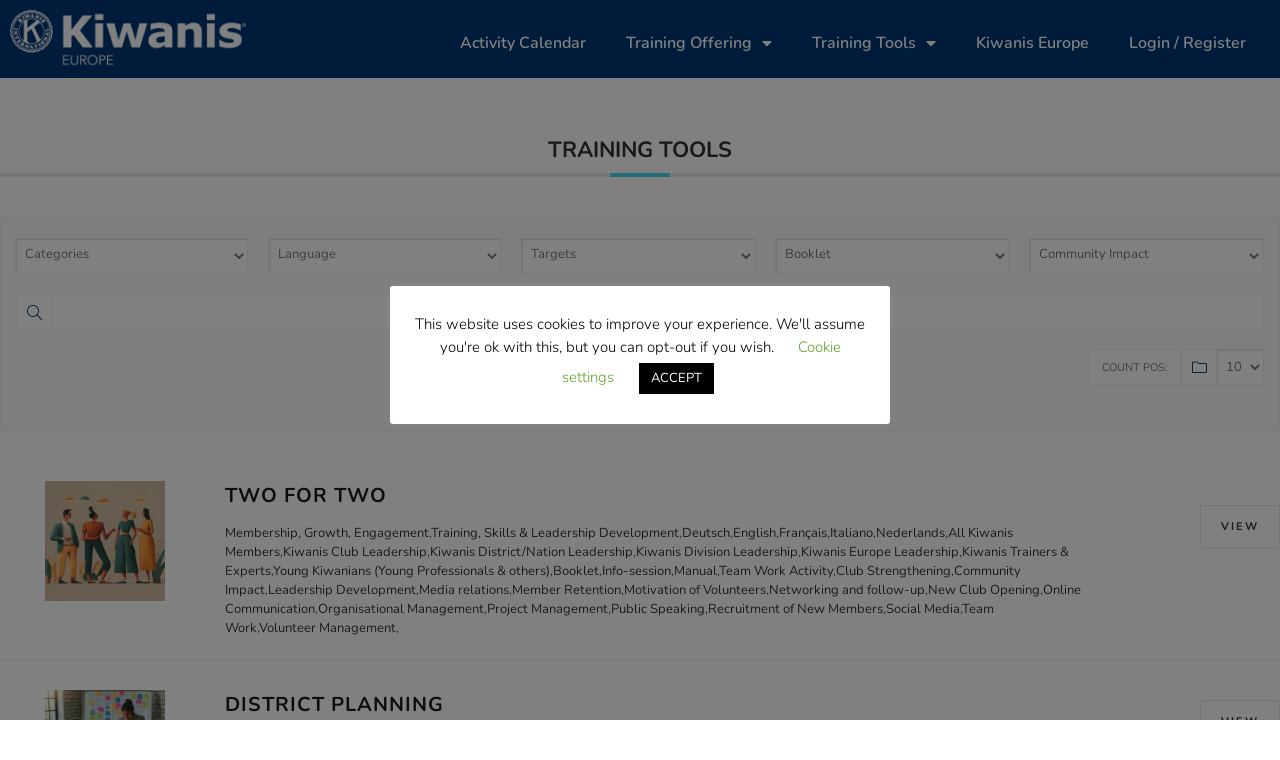

--- FILE ---
content_type: text/html; charset=UTF-8
request_url: https://academy.kiwanis.eu/tool-type/booklet/?tool_topics=114
body_size: 19310
content:
<!DOCTYPE html>
<html lang="en-GB">
<head>
	<meta charset="UTF-8">
	<meta name="viewport" content="width=device-width, initial-scale=1.0, viewport-fit=cover" />		<title>Booklet &#8211; Academy &#8211; Kiwanis Europe</title>
<meta name='robots' content='max-image-preview:large' />
	<style>img:is([sizes="auto" i], [sizes^="auto," i]) { contain-intrinsic-size: 3000px 1500px }</style>
	<link rel='dns-prefetch' href='//fonts.googleapis.com' />
<link rel="alternate" type="application/rss+xml" title="Academy - Kiwanis Europe &raquo; Feed" href="https://academy.kiwanis.eu/feed/" />
<link rel="alternate" type="application/rss+xml" title="Academy - Kiwanis Europe &raquo; Comments Feed" href="https://academy.kiwanis.eu/comments/feed/" />
<link rel="alternate" type="application/rss+xml" title="Academy - Kiwanis Europe &raquo; Booklet Tool Type Feed" href="https://academy.kiwanis.eu/tool-type/booklet/feed/" />
<script type="text/javascript">
/* <![CDATA[ */
window._wpemojiSettings = {"baseUrl":"https:\/\/s.w.org\/images\/core\/emoji\/16.0.1\/72x72\/","ext":".png","svgUrl":"https:\/\/s.w.org\/images\/core\/emoji\/16.0.1\/svg\/","svgExt":".svg","source":{"concatemoji":"https:\/\/academy.kiwanis.eu\/wp-includes\/js\/wp-emoji-release.min.js?ver=6.8.3"}};
/*! This file is auto-generated */
!function(s,n){var o,i,e;function c(e){try{var t={supportTests:e,timestamp:(new Date).valueOf()};sessionStorage.setItem(o,JSON.stringify(t))}catch(e){}}function p(e,t,n){e.clearRect(0,0,e.canvas.width,e.canvas.height),e.fillText(t,0,0);var t=new Uint32Array(e.getImageData(0,0,e.canvas.width,e.canvas.height).data),a=(e.clearRect(0,0,e.canvas.width,e.canvas.height),e.fillText(n,0,0),new Uint32Array(e.getImageData(0,0,e.canvas.width,e.canvas.height).data));return t.every(function(e,t){return e===a[t]})}function u(e,t){e.clearRect(0,0,e.canvas.width,e.canvas.height),e.fillText(t,0,0);for(var n=e.getImageData(16,16,1,1),a=0;a<n.data.length;a++)if(0!==n.data[a])return!1;return!0}function f(e,t,n,a){switch(t){case"flag":return n(e,"\ud83c\udff3\ufe0f\u200d\u26a7\ufe0f","\ud83c\udff3\ufe0f\u200b\u26a7\ufe0f")?!1:!n(e,"\ud83c\udde8\ud83c\uddf6","\ud83c\udde8\u200b\ud83c\uddf6")&&!n(e,"\ud83c\udff4\udb40\udc67\udb40\udc62\udb40\udc65\udb40\udc6e\udb40\udc67\udb40\udc7f","\ud83c\udff4\u200b\udb40\udc67\u200b\udb40\udc62\u200b\udb40\udc65\u200b\udb40\udc6e\u200b\udb40\udc67\u200b\udb40\udc7f");case"emoji":return!a(e,"\ud83e\udedf")}return!1}function g(e,t,n,a){var r="undefined"!=typeof WorkerGlobalScope&&self instanceof WorkerGlobalScope?new OffscreenCanvas(300,150):s.createElement("canvas"),o=r.getContext("2d",{willReadFrequently:!0}),i=(o.textBaseline="top",o.font="600 32px Arial",{});return e.forEach(function(e){i[e]=t(o,e,n,a)}),i}function t(e){var t=s.createElement("script");t.src=e,t.defer=!0,s.head.appendChild(t)}"undefined"!=typeof Promise&&(o="wpEmojiSettingsSupports",i=["flag","emoji"],n.supports={everything:!0,everythingExceptFlag:!0},e=new Promise(function(e){s.addEventListener("DOMContentLoaded",e,{once:!0})}),new Promise(function(t){var n=function(){try{var e=JSON.parse(sessionStorage.getItem(o));if("object"==typeof e&&"number"==typeof e.timestamp&&(new Date).valueOf()<e.timestamp+604800&&"object"==typeof e.supportTests)return e.supportTests}catch(e){}return null}();if(!n){if("undefined"!=typeof Worker&&"undefined"!=typeof OffscreenCanvas&&"undefined"!=typeof URL&&URL.createObjectURL&&"undefined"!=typeof Blob)try{var e="postMessage("+g.toString()+"("+[JSON.stringify(i),f.toString(),p.toString(),u.toString()].join(",")+"));",a=new Blob([e],{type:"text/javascript"}),r=new Worker(URL.createObjectURL(a),{name:"wpTestEmojiSupports"});return void(r.onmessage=function(e){c(n=e.data),r.terminate(),t(n)})}catch(e){}c(n=g(i,f,p,u))}t(n)}).then(function(e){for(var t in e)n.supports[t]=e[t],n.supports.everything=n.supports.everything&&n.supports[t],"flag"!==t&&(n.supports.everythingExceptFlag=n.supports.everythingExceptFlag&&n.supports[t]);n.supports.everythingExceptFlag=n.supports.everythingExceptFlag&&!n.supports.flag,n.DOMReady=!1,n.readyCallback=function(){n.DOMReady=!0}}).then(function(){return e}).then(function(){var e;n.supports.everything||(n.readyCallback(),(e=n.source||{}).concatemoji?t(e.concatemoji):e.wpemoji&&e.twemoji&&(t(e.twemoji),t(e.wpemoji)))}))}((window,document),window._wpemojiSettings);
/* ]]> */
</script>
<link rel='stylesheet' id='pt-cv-public-style-css' href='https://academy.kiwanis.eu/wp-content/plugins/content-views-query-and-display-post-page/public/assets/css/cv.css?ver=4.2' type='text/css' media='all' />
<link rel='stylesheet' id='pt-cv-public-pro-style-css' href='https://academy.kiwanis.eu/wp-content/plugins/pt-content-views-pro/public/assets/css/cvpro.min.css?ver=7.2.2' type='text/css' media='all' />
<link rel='stylesheet' id='mec-select2-style-css' href='https://academy.kiwanis.eu/wp-content/plugins/modern-events-calendar/assets/packages/select2/select2.min.css?ver=7.26.0.1769418922' type='text/css' media='all' />
<link rel='stylesheet' id='mec-font-icons-css' href='https://academy.kiwanis.eu/wp-content/plugins/modern-events-calendar/assets/css/iconfonts.css?ver=7.26.0.1769418922' type='text/css' media='all' />
<link rel='stylesheet' id='mec-frontend-style-css' href='https://academy.kiwanis.eu/wp-content/plugins/modern-events-calendar/assets/css/frontend.min.css?ver=7.26.0.1769418922' type='text/css' media='all' />
<link rel='stylesheet' id='mec-tooltip-style-css' href='https://academy.kiwanis.eu/wp-content/plugins/modern-events-calendar/assets/packages/tooltip/tooltip.css?ver=7.26.0.1769418922' type='text/css' media='all' />
<link rel='stylesheet' id='mec-tooltip-shadow-style-css' href='https://academy.kiwanis.eu/wp-content/plugins/modern-events-calendar/assets/packages/tooltip/tooltipster-sideTip-shadow.min.css?ver=7.26.0.1769418922' type='text/css' media='all' />
<link rel='stylesheet' id='featherlight-css' href='https://academy.kiwanis.eu/wp-content/plugins/modern-events-calendar/assets/packages/featherlight/featherlight.css?ver=7.26.0.1769418922' type='text/css' media='all' />
<link rel='stylesheet' id='mec-lity-style-css' href='https://academy.kiwanis.eu/wp-content/plugins/modern-events-calendar/assets/packages/lity/lity.min.css?ver=7.26.0.1769418922' type='text/css' media='all' />
<link rel='stylesheet' id='mec-general-calendar-style-css' href='https://academy.kiwanis.eu/wp-content/plugins/modern-events-calendar/assets/css/mec-general-calendar.css?ver=7.26.0.1769418922' type='text/css' media='all' />
<link rel='stylesheet' id='hfe-widgets-style-css' href='https://academy.kiwanis.eu/wp-content/plugins/header-footer-elementor/inc/widgets-css/frontend.css?ver=2.6.1' type='text/css' media='all' />
<style id='wp-emoji-styles-inline-css' type='text/css'>

	img.wp-smiley, img.emoji {
		display: inline !important;
		border: none !important;
		box-shadow: none !important;
		height: 1em !important;
		width: 1em !important;
		margin: 0 0.07em !important;
		vertical-align: -0.1em !important;
		background: none !important;
		padding: 0 !important;
	}
</style>
<style id='filebird-block-filebird-gallery-style-inline-css' type='text/css'>
ul.filebird-block-filebird-gallery{margin:auto!important;padding:0!important;width:100%}ul.filebird-block-filebird-gallery.layout-grid{display:grid;grid-gap:20px;align-items:stretch;grid-template-columns:repeat(var(--columns),1fr);justify-items:stretch}ul.filebird-block-filebird-gallery.layout-grid li img{border:1px solid #ccc;box-shadow:2px 2px 6px 0 rgba(0,0,0,.3);height:100%;max-width:100%;-o-object-fit:cover;object-fit:cover;width:100%}ul.filebird-block-filebird-gallery.layout-masonry{-moz-column-count:var(--columns);-moz-column-gap:var(--space);column-gap:var(--space);-moz-column-width:var(--min-width);columns:var(--min-width) var(--columns);display:block;overflow:auto}ul.filebird-block-filebird-gallery.layout-masonry li{margin-bottom:var(--space)}ul.filebird-block-filebird-gallery li{list-style:none}ul.filebird-block-filebird-gallery li figure{height:100%;margin:0;padding:0;position:relative;width:100%}ul.filebird-block-filebird-gallery li figure figcaption{background:linear-gradient(0deg,rgba(0,0,0,.7),rgba(0,0,0,.3) 70%,transparent);bottom:0;box-sizing:border-box;color:#fff;font-size:.8em;margin:0;max-height:100%;overflow:auto;padding:3em .77em .7em;position:absolute;text-align:center;width:100%;z-index:2}ul.filebird-block-filebird-gallery li figure figcaption a{color:inherit}

</style>
<link rel='stylesheet' id='cookie-law-info-css' href='https://academy.kiwanis.eu/wp-content/plugins/cookie-law-info/legacy/public/css/cookie-law-info-public.css?ver=3.3.5' type='text/css' media='all' />
<link rel='stylesheet' id='cookie-law-info-gdpr-css' href='https://academy.kiwanis.eu/wp-content/plugins/cookie-law-info/legacy/public/css/cookie-law-info-gdpr.css?ver=3.3.5' type='text/css' media='all' />
<style id='if-so-public-dummy-inline-css' type='text/css'>
        .lds-dual-ring {
          display: inline-block;
          width: 16px;
          height: 16px;
        }
        .lds-dual-ring:after {
          content: " ";
          display: block;
          width: 16px;
          height: 16px;
          margin: 0px;
          border-radius: 50%;
          border: 3px solid #000;
          border-color: #000 transparent #000 transparent;
          animation: lds-dual-ring 1.2s linear infinite;
        }
        @keyframes lds-dual-ring {
          0% {
            transform: rotate(0deg);
          }
          100% {
            transform: rotate(360deg);
          }
        }
        /*loader 2*/
        .ifso-logo-loader {
            font-size: 20px;
            width: 64px;
            font-family: sans-serif;
            position: relative;
            height: auto;
            font-weight: 800;
        }
        .ifso-logo-loader:before {
            content: '';
            position: absolute;
            left: 30%;
            top: 36%;
            width: 14px;
            height: 22px;
            clip-path: polygon(100% 50%, 0 0, 0 100%);
            background: #fd5b56;
            animation: spinAndMoveArrow 2s infinite;
            height: 9px;
            width: 7px;
        }
        .ifso-logo-loader:after {
            content: "If So";
            word-spacing: 12px;
        }
        @keyframes spinAndMoveArrow {
                40% {
                    transform: rotate(360deg);
                }
    
                60% {
                    transform: translateX(-5px);
                }
    
                80% {
                    transform: translateX(5px);
                }
    
                100% {
                    transform: translateX(0);
                }
        }
        /*Loader 3 - default content*/
        .ifso-default-content-loader{
            display:inline-block;
        }
        
</style>
<link rel='stylesheet' id='hfe-style-css' href='https://academy.kiwanis.eu/wp-content/plugins/header-footer-elementor/assets/css/header-footer-elementor.css?ver=2.6.1' type='text/css' media='all' />
<link rel='stylesheet' id='elementor-icons-css' href='https://academy.kiwanis.eu/wp-content/plugins/elementor/assets/lib/eicons/css/elementor-icons.min.css?ver=5.44.0' type='text/css' media='all' />
<link rel='stylesheet' id='elementor-frontend-css' href='https://academy.kiwanis.eu/wp-content/plugins/elementor/assets/css/frontend.min.css?ver=3.32.5' type='text/css' media='all' />
<link rel='stylesheet' id='elementor-post-457-css' href='https://academy.kiwanis.eu/wp-content/uploads/elementor/css/post-457.css?ver=1764588244' type='text/css' media='all' />
<link rel='stylesheet' id='font-awesome-5-all-css' href='https://academy.kiwanis.eu/wp-content/plugins/elementor/assets/lib/font-awesome/css/all.min.css?ver=3.32.5' type='text/css' media='all' />
<link rel='stylesheet' id='font-awesome-4-shim-css' href='https://academy.kiwanis.eu/wp-content/plugins/elementor/assets/lib/font-awesome/css/v4-shims.min.css?ver=3.32.5' type='text/css' media='all' />
<link rel='stylesheet' id='if-menu-site-css-css' href='https://academy.kiwanis.eu/wp-content/plugins/if-menu/assets/if-menu-site.css?ver=6.8.3' type='text/css' media='all' />
<link rel='stylesheet' id='caldera-style-css' href='https://academy.kiwanis.eu/wp-content/plugins/kiwanis_academy/assets/css/style.css?ver=1769418922' type='text/css' media='all' />
<link rel='stylesheet' id='jquery-ui-slider-css' href='https://academy.kiwanis.eu/wp-content/plugins/kiwanis_academy/assets/css/jquery-ui.min.css?ver=1769418922' type='text/css' media='all' />
<link rel='stylesheet' id='givingpress-lite-style-css' href='https://academy.kiwanis.eu/wp-content/themes/kiwanis_light/style.css?ver=6.8.3' type='text/css' media='all' />
<link rel='stylesheet' id='givingpress-lite-style-mobile-css' href='https://academy.kiwanis.eu/wp-content/themes/kiwanis_light/css/style-mobile.css?ver=1.0' type='text/css' media='all' />
<link rel='stylesheet' id='font-awesome-css' href='https://academy.kiwanis.eu/wp-content/plugins/elementor/assets/lib/font-awesome/css/font-awesome.min.css?ver=4.7.0' type='text/css' media='all' />
<link rel='stylesheet' id='giving-fonts-css' href='https://fonts.googleapis.com/css?family=Oswald%3A400%2C700%2C300%7COpen+Sans%3A400%2C300%2C600%2C700%2C800%2C800italic%2C700italic%2C600italic%2C400italic%2C300italic%7CMerriweather%3A400%2C700%2C300%2C900%7CPlayfair+Display%3A400%2C400italic%2C700%2C700italic%2C900%2C900italic%7CMontserrat%3A400%2C700%7CRaleway%3A400%2C100%2C200%2C300%2C500%2C600%2C700%2C800%2C900%7CNoto+Serif%3A400%2C400i%2C700%2C700i&#038;subset=latin%2Clatin-ext' type='text/css' media='all' />
<link rel='stylesheet' id='widget-image-css' href='https://academy.kiwanis.eu/wp-content/plugins/elementor/assets/css/widget-image.min.css?ver=3.32.5' type='text/css' media='all' />
<link rel='stylesheet' id='widget-nav-menu-css' href='https://academy.kiwanis.eu/wp-content/plugins/elementor-pro/assets/css/widget-nav-menu.min.css?ver=3.32.3' type='text/css' media='all' />
<link rel='stylesheet' id='elementor-post-21626-css' href='https://academy.kiwanis.eu/wp-content/uploads/elementor/css/post-21626.css?ver=1764588244' type='text/css' media='all' />
<link rel='stylesheet' id='elementor-post-21598-css' href='https://academy.kiwanis.eu/wp-content/uploads/elementor/css/post-21598.css?ver=1764588244' type='text/css' media='all' />
<link rel='stylesheet' id='mec-single-builder-css' href='https://academy.kiwanis.eu/wp-content/plugins/mec-single-builder/inc/frontend/css/mec-single-builder-frontend.css?ver=1.12.0' type='text/css' media='all' />
<link rel='stylesheet' id='hfe-elementor-icons-css' href='https://academy.kiwanis.eu/wp-content/plugins/elementor/assets/lib/eicons/css/elementor-icons.min.css?ver=5.34.0' type='text/css' media='all' />
<link rel='stylesheet' id='hfe-icons-list-css' href='https://academy.kiwanis.eu/wp-content/plugins/elementor/assets/css/widget-icon-list.min.css?ver=3.24.3' type='text/css' media='all' />
<link rel='stylesheet' id='hfe-social-icons-css' href='https://academy.kiwanis.eu/wp-content/plugins/elementor/assets/css/widget-social-icons.min.css?ver=3.24.0' type='text/css' media='all' />
<link rel='stylesheet' id='hfe-social-share-icons-brands-css' href='https://academy.kiwanis.eu/wp-content/plugins/elementor/assets/lib/font-awesome/css/brands.css?ver=5.15.3' type='text/css' media='all' />
<link rel='stylesheet' id='hfe-social-share-icons-fontawesome-css' href='https://academy.kiwanis.eu/wp-content/plugins/elementor/assets/lib/font-awesome/css/fontawesome.css?ver=5.15.3' type='text/css' media='all' />
<link rel='stylesheet' id='hfe-nav-menu-icons-css' href='https://academy.kiwanis.eu/wp-content/plugins/elementor/assets/lib/font-awesome/css/solid.css?ver=5.15.3' type='text/css' media='all' />
<link rel='stylesheet' id='hfe-widget-blockquote-css' href='https://academy.kiwanis.eu/wp-content/plugins/elementor-pro/assets/css/widget-blockquote.min.css?ver=3.25.0' type='text/css' media='all' />
<link rel='stylesheet' id='hfe-mega-menu-css' href='https://academy.kiwanis.eu/wp-content/plugins/elementor-pro/assets/css/widget-mega-menu.min.css?ver=3.26.2' type='text/css' media='all' />
<link rel='stylesheet' id='hfe-nav-menu-widget-css' href='https://academy.kiwanis.eu/wp-content/plugins/elementor-pro/assets/css/widget-nav-menu.min.css?ver=3.26.0' type='text/css' media='all' />
<style id='posts-table-pro-head-inline-css' type='text/css'>
table.posts-data-table { visibility: hidden; }
table.posts-data-table { visibility: hidden; }
</style>
<link rel='stylesheet' id='eael-general-css' href='https://academy.kiwanis.eu/wp-content/plugins/essential-addons-for-elementor-lite/assets/front-end/css/view/general.min.css?ver=6.3.3' type='text/css' media='all' />
<link rel='stylesheet' id='bdt-uikit-css' href='https://academy.kiwanis.eu/wp-content/plugins/bdthemes-element-pack-lite/assets/css/bdt-uikit.css?ver=3.21.7' type='text/css' media='all' />
<link rel='stylesheet' id='ep-helper-css' href='https://academy.kiwanis.eu/wp-content/plugins/bdthemes-element-pack-lite/assets/css/ep-helper.css?ver=8.2.6' type='text/css' media='all' />
<link rel='stylesheet' id='elementor-gf-local-nunito-css' href='https://academy.kiwanis.eu/wp-content/uploads/elementor/google-fonts/css/nunito.css?ver=1742463197' type='text/css' media='all' />
<link rel='stylesheet' id='elementor-gf-local-roboto-css' href='https://academy.kiwanis.eu/wp-content/uploads/elementor/google-fonts/css/roboto.css?ver=1742463221' type='text/css' media='all' />
<link rel='stylesheet' id='elementor-icons-shared-0-css' href='https://academy.kiwanis.eu/wp-content/plugins/elementor/assets/lib/font-awesome/css/fontawesome.min.css?ver=5.15.3' type='text/css' media='all' />
<link rel='stylesheet' id='elementor-icons-fa-solid-css' href='https://academy.kiwanis.eu/wp-content/plugins/elementor/assets/lib/font-awesome/css/solid.min.css?ver=5.15.3' type='text/css' media='all' />
<script type="text/javascript" src="https://academy.kiwanis.eu/wp-includes/js/jquery/jquery.min.js?ver=3.7.1" id="jquery-core-js"></script>
<script type="text/javascript" src="https://academy.kiwanis.eu/wp-includes/js/jquery/jquery-migrate.min.js?ver=3.4.1" id="jquery-migrate-js"></script>
<script type="text/javascript" id="jquery-js-after">
/* <![CDATA[ */
!function($){"use strict";$(document).ready(function(){$(this).scrollTop()>100&&$(".hfe-scroll-to-top-wrap").removeClass("hfe-scroll-to-top-hide"),$(window).scroll(function(){$(this).scrollTop()<100?$(".hfe-scroll-to-top-wrap").fadeOut(300):$(".hfe-scroll-to-top-wrap").fadeIn(300)}),$(".hfe-scroll-to-top-wrap").on("click",function(){$("html, body").animate({scrollTop:0},300);return!1})})}(jQuery);
!function($){'use strict';$(document).ready(function(){var bar=$('.hfe-reading-progress-bar');if(!bar.length)return;$(window).on('scroll',function(){var s=$(window).scrollTop(),d=$(document).height()-$(window).height(),p=d? s/d*100:0;bar.css('width',p+'%')});});}(jQuery);
/* ]]> */
</script>
<script type="text/javascript" id="stripe_nfpluginsettings-js-extra">
/* <![CDATA[ */
var stripe_nfpluginsettings = {"clearLogRestUrl":"https:\/\/academy.kiwanis.eu\/wp-json\/ninja-forms-stripe\/v1\/debug-log\/delete-all","clearLogButtonId":"stripe_clear_debug_logger","downloadLogRestUrl":"https:\/\/academy.kiwanis.eu\/wp-json\/ninja-forms-stripe\/v1\/debug-log\/get-all","downloadLogButtonId":"stripe_download_debug_logger","_wpnonce":"6180a62766"};
/* ]]> */
</script>
<script type="text/javascript" src="https://academy.kiwanis.eu/wp-content/plugins/ninja-forms-stripe/assets/js/nfpluginsettings.js?ver=3.2.8" id="stripe_nfpluginsettings-js"></script>
<script type="text/javascript" id="file_uploads_nfpluginsettings-js-extra">
/* <![CDATA[ */
var params = {"clearLogRestUrl":"https:\/\/academy.kiwanis.eu\/wp-json\/nf-file-uploads\/debug-log\/delete-all","clearLogButtonId":"file_uploads_clear_debug_logger","downloadLogRestUrl":"https:\/\/academy.kiwanis.eu\/wp-json\/nf-file-uploads\/debug-log\/get-all","downloadLogButtonId":"file_uploads_download_debug_logger"};
/* ]]> */
</script>
<script type="text/javascript" src="https://academy.kiwanis.eu/wp-content/plugins/ninja-forms-uploads/assets/js/nfpluginsettings.js?ver=3.3.23" id="file_uploads_nfpluginsettings-js"></script>
<script type="text/javascript" id="cookie-law-info-js-extra">
/* <![CDATA[ */
var Cli_Data = {"nn_cookie_ids":[],"cookielist":[],"non_necessary_cookies":[],"ccpaEnabled":"","ccpaRegionBased":"","ccpaBarEnabled":"","strictlyEnabled":["necessary","obligatoire"],"ccpaType":"gdpr","js_blocking":"1","custom_integration":"","triggerDomRefresh":"","secure_cookies":""};
var cli_cookiebar_settings = {"animate_speed_hide":"500","animate_speed_show":"500","background":"#FFF","border":"#b1a6a6c2","border_on":"","button_1_button_colour":"#000","button_1_button_hover":"#000000","button_1_link_colour":"#fff","button_1_as_button":"1","button_1_new_win":"","button_2_button_colour":"#333","button_2_button_hover":"#292929","button_2_link_colour":"#444","button_2_as_button":"","button_2_hidebar":"","button_3_button_colour":"#000","button_3_button_hover":"#000000","button_3_link_colour":"#fff","button_3_as_button":"1","button_3_new_win":"","button_4_button_colour":"#000","button_4_button_hover":"#000000","button_4_link_colour":"#62a329","button_4_as_button":"","button_7_button_colour":"#61a229","button_7_button_hover":"#4e8221","button_7_link_colour":"#fff","button_7_as_button":"1","button_7_new_win":"","font_family":"inherit","header_fix":"","notify_animate_hide":"1","notify_animate_show":"","notify_div_id":"#cookie-law-info-bar","notify_position_horizontal":"right","notify_position_vertical":"bottom","scroll_close":"","scroll_close_reload":"","accept_close_reload":"","reject_close_reload":"","showagain_tab":"1","showagain_background":"#fff","showagain_border":"#000","showagain_div_id":"#cookie-law-info-again","showagain_x_position":"100px","text":"#000","show_once_yn":"","show_once":"10000","logging_on":"","as_popup":"","popup_overlay":"1","bar_heading_text":"","cookie_bar_as":"popup","popup_showagain_position":"bottom-right","widget_position":"left"};
var log_object = {"ajax_url":"https:\/\/academy.kiwanis.eu\/wp-admin\/admin-ajax.php"};
/* ]]> */
</script>
<script type="text/javascript" src="https://academy.kiwanis.eu/wp-content/plugins/cookie-law-info/legacy/public/js/cookie-law-info-public.js?ver=3.3.5" id="cookie-law-info-js"></script>
<script type="text/javascript" id="if-so-js-before">
/* <![CDATA[ */
    var nonce = "c36fe825a6";//compat
    var ifso_nonce = "c36fe825a6";
    var ajaxurl = "https://academy.kiwanis.eu/wp-admin/admin-ajax.php";
    var ifso_page_url = window.location.href;
    var isAnalyticsOn = true;
    var isPageVisitedOn = 0;
    var isVisitCountEnabled = 1;
    var referrer_for_pageload = document.referrer;
    var ifso_attrs_for_ajax = ["ga4","the_content"];
/* ]]> */
</script>
<script type="text/javascript" src="https://academy.kiwanis.eu/wp-content/plugins/if-so/public/js/if-so-public.js?ver=1.9.4.1" id="if-so-js"></script>
<script type="text/javascript" src="https://academy.kiwanis.eu/wp-content/plugins/elementor/assets/lib/font-awesome/js/v4-shims.min.js?ver=3.32.5" id="font-awesome-4-shim-js"></script>
<script type="text/javascript" src="https://academy.kiwanis.eu/wp-content/themes/kiwanis_light/vendor/bxslider/jquery.bxslider.min.js?ver=6.8.3" id="jquery_bxslider-js"></script>
<script type="text/javascript" src="https://academy.kiwanis.eu/wp-content/themes/kiwanis_light/js/kiwanis_light.js?ver=6.8.3" id="kiwanisclub_script-js"></script>
<script type="text/javascript" src="https://academy.kiwanis.eu/wp-includes/js/hoverIntent.min.js?ver=1.10.2" id="hoverIntent-js"></script>
<script type="text/javascript" src="https://academy.kiwanis.eu/wp-content/themes/kiwanis_light/js/superfish.js?ver=20130729" id="superfish-js"></script>
<link rel="https://api.w.org/" href="https://academy.kiwanis.eu/wp-json/" /><link rel="EditURI" type="application/rsd+xml" title="RSD" href="https://academy.kiwanis.eu/xmlrpc.php?rsd" />
<meta name="generator" content="WordPress 6.8.3" />
<script type="text/javascript" src="https://academy.kiwanis.eu/wp-content/plugins/mec-event-api/assets/iframeResizer.contentWindow.min.js"></script><meta name="generator" content="Elementor 3.32.5; settings: css_print_method-external, google_font-enabled, font_display-auto">
			<style>
				.e-con.e-parent:nth-of-type(n+4):not(.e-lazyloaded):not(.e-no-lazyload),
				.e-con.e-parent:nth-of-type(n+4):not(.e-lazyloaded):not(.e-no-lazyload) * {
					background-image: none !important;
				}
				@media screen and (max-height: 1024px) {
					.e-con.e-parent:nth-of-type(n+3):not(.e-lazyloaded):not(.e-no-lazyload),
					.e-con.e-parent:nth-of-type(n+3):not(.e-lazyloaded):not(.e-no-lazyload) * {
						background-image: none !important;
					}
				}
				@media screen and (max-height: 640px) {
					.e-con.e-parent:nth-of-type(n+2):not(.e-lazyloaded):not(.e-no-lazyload),
					.e-con.e-parent:nth-of-type(n+2):not(.e-lazyloaded):not(.e-no-lazyload) * {
						background-image: none !important;
					}
				}
			</style>
			<style type="text/css" id="custom-background-css">
body.custom-background { background-color: #ffffff; }
</style>
	<style class="wpcode-css-snippet">.checkbox-container.label-above label {
  display: block;
  height: 30px;
  margin-bottom: 20px;
}
.checkbox-container.label-below label {
  display: block;
  height: 30px;
  margin-top: 20px;
}	</style><style class="wpcode-css-snippet">.posts-table-controls.posts-table-above {
	z-index:0;
	position: relative;
}
</style><style class="wpcode-css-snippet">/* Enter Your Custom CSS Here */
button, .button, a.button, a:link.button, a:visited.button, a.more-link, a:link.more-link, a:visited.more-link, .container .reply a, #searchsubmit, #prevLink a, #nextLink a, input#submit, input[type="submit"] {
    border-color:#b4975e;
		border-width:3px;
}

.btn.btn-default:hover, .btn.btn-default:focus {
  border-width:3px !important;
}

.hide {
	display: none;
}
.flatpickr-monthDropdown-months{
     float:left;
}
/* Top bar background colour */
#top-nav {
  background-color: #003874;
}

/* Menu */
#menu-academy-menu > .menu-item > a{
	color:#ffffff !important;
}
#menu-academy-menu > .menu-item:hoover > a{
	color:#99CAEA !important;
}
/* Sub Menu */
#menu-academy-menu > .menu-item, #menu-academy-menu > .menu-item > .sub-menu {
	background-color:#003874;
	font-size:16px;
	line-height:24px;
	color:#ffffff;
}
#menu-academy-menu > .menu-item > .sub-menu:hoover, #menu-academy-menu > .menu-item > .sub-menu:visited {
	color:#99CAEA;
}

/* Try to get rid of page jumping during load */
.bg-image {
		height:0px
}
/*Ninja Forms*/
/* Input */
.nf-next-previous .nf-next-item input[type=button], .nf-next-previous .nf-previous-item input[type=button]{
	background-color: #003874;
	border-color: #003874;
	color: #ffffff;
	font-size: 20px;
}
/* Input (hover) */
.nf-next-previous .nf-next-item  input[type=button]:hover, .nf-next-previous .nf-previous-item input[type=button]:hover{
	background-color: #B49759;
	border-color: #B49759;
}

/* Sub Menu item*/
#navigation .menu a, #navigation .menu .current_page_item ul li a, #navigation .menu .current-menu-item ul li a, #navigation .menu .current-menu-ancestor ul li a, #navigation .menu .current_page_ancestor ul li a, #navigation .menu .current-cat ul li a {
  color: #fff;
}
/* Sub Menu item (active) */
#navigation .menu .current_page_item a, #navigation .menu .current_page_ancestor a, #navigation .menu .current-menu-item a, #navigation .menu .current-cat a, #navigation .menu li .current_page_item a, #navigation .menu li .current_page_item a:hover, #navigation .menu li .current-menu-item a, #navigation .menu li .current-menu-item a:hover, #navigation .menu li .current-cat a, #navigation .menu li .current-cat a:hover, #navigation .menu li.current-menu-ancestor a, #navigation .menu li.current_page_ancestor a, #navigation .menu .current_page_item ul li a:hover, #navigation .menu .current-menu-item ul li a:hover, #navigation .menu .current-menu-ancestor ul li a:hover, #navigation .menu .current_page_ancestor ul li a:hover, #navigation .menu .current-menu-ancestor ul .current_page_item a, #navigation .menu .current_page_ancestor ul .current-menu-item a, #navigation .menu .current-cat ul li a:hover {
  color: #99CAEA;
}
/* Suppress unwanted elements in KAP Calendar view */
.page-id-25499 #wpadminbar {display: none !important;}
.page-id-25499 #custom_menu_icon {display: none !important;}
.page-id-25499 #cookie-law-info-again {display: none !important;}</style><link rel="icon" href="https://academy.kiwanis.eu/wp-content/uploads/2022/01/KI_logo_blue-only_02-119x120.jpg" sizes="32x32" />
<link rel="icon" href="https://academy.kiwanis.eu/wp-content/uploads/2022/01/KI_logo_blue-only_02-300x300.jpg" sizes="192x192" />
<link rel="apple-touch-icon" href="https://academy.kiwanis.eu/wp-content/uploads/2022/01/KI_logo_blue-only_02-300x300.jpg" />
<meta name="msapplication-TileImage" content="https://academy.kiwanis.eu/wp-content/uploads/2022/01/KI_logo_blue-only_02-300x300.jpg" />
<style>:root,::before,::after{--mec-heading-font-family: 'Nunito';--mec-paragraph-font-family: 'Nunito';--mec-color-skin: #003a73;--mec-color-skin-rgba-1: rgba(0,58,115,.25);--mec-color-skin-rgba-2: rgba(0,58,115,.5);--mec-color-skin-rgba-3: rgba(0,58,115,.75);--mec-color-skin-rgba-4: rgba(0,58,115,.11);--mec-primary-border-radius: ;--mec-secondary-border-radius: ;--mec-container-normal-width: 1366px;--mec-container-large-width: 1366px;--mec-title-color: #aaa9aa;--mec-title-color-hover: #b4975e;--mec-content-color: #333333;--mec-fes-main-color: #40d9f1;--mec-fes-main-color-rgba-1: rgba(64, 217, 241, 0.12);--mec-fes-main-color-rgba-2: rgba(64, 217, 241, 0.23);--mec-fes-main-color-rgba-3: rgba(64, 217, 241, 0.03);--mec-fes-main-color-rgba-4: rgba(64, 217, 241, 0.3);--mec-fes-main-color-rgba-5: rgb(64 217 241 / 7%);--mec-fes-main-color-rgba-6: rgba(64, 217, 241, 0.2);</style><style>/** Change Buttons **/
.mec-single-event .mec-booking-button, .mec-events-button, .mec-wrap input[type="button"], .mec-wrap input[type="submit"], .mec-wrap button:not(.owl-dot):not(.gm-control-active){
	line-height:0.5em;
	background-color:#b4975e;
	padding-top:12px;
	padding-bottom:12px;
	padding-left:12px;
	box-sizing:border-box;
	transform: translatey(25px);
	padding-right:12px;
	box-shadow:none;
	font-size:12px;
	font-weight: 600;
	text-transform:capitalize;
	border-style:none;
	border-top-left-radius:14px;
	border-top-right-radius:14px;
	border-bottom-left-radius:14px;
	border-bottom-right-radius:14px;
	color: #ffffff;
	}

/** Change Button on hover **/
.mec-single-event:hover .mec-booking-button:hover, .mec-events-button:hover, .mec-wrap input[type="button"]:hover, .mec-wrap input[type="submit"]:hover, .mec-wrap button:hover:not(.owl-dot):not(.gm-control-active){
    background-color:#003a73;
	color: #ffffff;
}

/** Change Radio Button **/
.mec-single-event input[type="radio"] {
    height: 12px !important;
    width: 12px !important;
    max-width: 25px !important;
    border-radius: 50%;
    margin-right: 4px;
    line-height: 10px;
    position: relative;
    display: inline-block;
}</style></head>
<body class="archive tax-tool_type term-booklet term-130 custom-background wp-custom-logo wp-theme-kiwanis_light mec-theme-kiwanis_light ehf-header ehf-footer ehf-template-kiwanis_light ehf-stylesheet-kiwanis_light not-front givingpress-lite-right-sidebar givingpress-lite-header-inactive givingpress-lite-title-inactive givingpress-lite-logo-active givingpress-lite-description-left givingpress-lite-logo-left givingpress-lite-info-active givingpress-lite-relative-text elementor-default elementor-kit-457">
		<header data-elementor-type="header" data-elementor-id="21626" class="elementor elementor-21626 elementor-location-header" data-elementor-post-type="elementor_library">
					<section class="elementor-section elementor-top-section elementor-element elementor-element-74d7e5a elementor-section-boxed elementor-section-height-default elementor-section-height-default" data-id="74d7e5a" data-element_type="section" data-settings="{&quot;background_background&quot;:&quot;classic&quot;}">
						<div class="elementor-container elementor-column-gap-default">
					<div class="elementor-column elementor-col-33 elementor-top-column elementor-element elementor-element-457a855" data-id="457a855" data-element_type="column">
			<div class="elementor-widget-wrap elementor-element-populated">
						<div class="elementor-element elementor-element-61c898c elementor-widget elementor-widget-theme-site-logo elementor-widget-image" data-id="61c898c" data-element_type="widget" data-widget_type="theme-site-logo.default">
				<div class="elementor-widget-container">
											<a href="https://academy.kiwanis.eu">
			<img src="https://academy.kiwanis.eu/wp-content/uploads/elementor/thumbs/KE-White-Logo-qq9v3iecvxlt5nqli2iy5ro030ias4fylvjfxgqubk.png" title="KE White Logo" alt="KE White Logo" loading="lazy" />				</a>
											</div>
				</div>
					</div>
		</div>
				<div class="elementor-column elementor-col-66 elementor-top-column elementor-element elementor-element-a1b3ea2" data-id="a1b3ea2" data-element_type="column">
			<div class="elementor-widget-wrap elementor-element-populated">
						<div class="elementor-element elementor-element-0e65381 elementor-nav-menu__align-end elementor-nav-menu__text-align-center elementor-nav-menu--dropdown-tablet elementor-nav-menu--toggle elementor-nav-menu--burger elementor-widget elementor-widget-nav-menu" data-id="0e65381" data-element_type="widget" data-settings="{&quot;layout&quot;:&quot;horizontal&quot;,&quot;submenu_icon&quot;:{&quot;value&quot;:&quot;&lt;i class=\&quot;fas fa-caret-down\&quot; aria-hidden=\&quot;true\&quot;&gt;&lt;\/i&gt;&quot;,&quot;library&quot;:&quot;fa-solid&quot;},&quot;toggle&quot;:&quot;burger&quot;}" data-widget_type="nav-menu.default">
				<div class="elementor-widget-container">
								<nav aria-label="Menu" class="elementor-nav-menu--main elementor-nav-menu__container elementor-nav-menu--layout-horizontal e--pointer-underline e--animation-fade">
				<ul id="menu-1-0e65381" class="elementor-nav-menu"><li class="menu-item menu-item-type-post_type menu-item-object-page menu-item-18824"><a href="https://academy.kiwanis.eu/training-calendar/" class="elementor-item">Activity Calendar</a></li>
<li class="menu-item menu-item-type-post_type menu-item-object-page menu-item-has-children menu-item-1346"><a href="https://academy.kiwanis.eu/training-menu-page/" class="elementor-item">Training Offering</a>
<ul class="sub-menu elementor-nav-menu--dropdown">
	<li class="menu-item menu-item-type-custom menu-item-object-custom menu-item-45222"><a href="https://academy.kiwanis.eu/training-calendar/" class="elementor-sub-item">Training Calendar</a></li>
</ul>
</li>
<li class="menu-item menu-item-type-post_type menu-item-object-page menu-item-has-children menu-item-2682"><a href="https://academy.kiwanis.eu/tools-for-training/" class="elementor-item">Training Tools</a>
<ul class="sub-menu elementor-nav-menu--dropdown">
	<li class="menu-item menu-item-type-custom menu-item-object-custom menu-item-41421"><a target="_blank" href="https://kiwanis.eu/kiwanis-tv/" class="elementor-sub-item">Kiwanis TV</a></li>
	<li class="menu-item menu-item-type-post_type menu-item-object-page menu-item-2373"><a href="https://academy.kiwanis.eu/training-tools-list/" class="elementor-sub-item">Search Tools</a></li>
</ul>
</li>
<li class="menu-item menu-item-type-custom menu-item-object-custom menu-item-37791"><a target="_blank" href="http://kiwanis.eu" class="elementor-item">Kiwanis Europe</a></li>
<li class="menu-item menu-item-type-post_type menu-item-object-page menu-item-37768"><a href="https://academy.kiwanis.eu/login-register-3/" class="elementor-item">Login / Register</a></li>
</ul>			</nav>
					<div class="elementor-menu-toggle" role="button" tabindex="0" aria-label="Menu Toggle" aria-expanded="false">
			<i aria-hidden="true" role="presentation" class="elementor-menu-toggle__icon--open eicon-menu-bar"></i><i aria-hidden="true" role="presentation" class="elementor-menu-toggle__icon--close eicon-close"></i>		</div>
					<nav class="elementor-nav-menu--dropdown elementor-nav-menu__container" aria-hidden="true">
				<ul id="menu-2-0e65381" class="elementor-nav-menu"><li class="menu-item menu-item-type-post_type menu-item-object-page menu-item-18824"><a href="https://academy.kiwanis.eu/training-calendar/" class="elementor-item" tabindex="-1">Activity Calendar</a></li>
<li class="menu-item menu-item-type-post_type menu-item-object-page menu-item-has-children menu-item-1346"><a href="https://academy.kiwanis.eu/training-menu-page/" class="elementor-item" tabindex="-1">Training Offering</a>
<ul class="sub-menu elementor-nav-menu--dropdown">
	<li class="menu-item menu-item-type-custom menu-item-object-custom menu-item-45222"><a href="https://academy.kiwanis.eu/training-calendar/" class="elementor-sub-item" tabindex="-1">Training Calendar</a></li>
</ul>
</li>
<li class="menu-item menu-item-type-post_type menu-item-object-page menu-item-has-children menu-item-2682"><a href="https://academy.kiwanis.eu/tools-for-training/" class="elementor-item" tabindex="-1">Training Tools</a>
<ul class="sub-menu elementor-nav-menu--dropdown">
	<li class="menu-item menu-item-type-custom menu-item-object-custom menu-item-41421"><a target="_blank" href="https://kiwanis.eu/kiwanis-tv/" class="elementor-sub-item" tabindex="-1">Kiwanis TV</a></li>
	<li class="menu-item menu-item-type-post_type menu-item-object-page menu-item-2373"><a href="https://academy.kiwanis.eu/training-tools-list/" class="elementor-sub-item" tabindex="-1">Search Tools</a></li>
</ul>
</li>
<li class="menu-item menu-item-type-custom menu-item-object-custom menu-item-37791"><a target="_blank" href="http://kiwanis.eu" class="elementor-item" tabindex="-1">Kiwanis Europe</a></li>
<li class="menu-item menu-item-type-post_type menu-item-object-page menu-item-37768"><a href="https://academy.kiwanis.eu/login-register-3/" class="elementor-item" tabindex="-1">Login / Register</a></li>
</ul>			</nav>
						</div>
				</div>
					</div>
		</div>
					</div>
		</section>
				</header>
		<!DOCTYPE html>
<html lang="en-GB">
<head>
	<meta charset="UTF-8" />
	<meta name="viewport" content="width=device-width, initial-scale=1" />
	<link rel="profile" href="http://gmpg.org/xfn/11" />
	<link rel="pingback" href="https://academy.kiwanis.eu/xmlrpc.php" />
	</head>

<body class="archive tax-tool_type term-booklet term-130 custom-background wp-custom-logo wp-theme-kiwanis_light mec-theme-kiwanis_light ehf-header ehf-footer ehf-template-kiwanis_light ehf-stylesheet-kiwanis_light not-front givingpress-lite-right-sidebar givingpress-lite-header-inactive givingpress-lite-title-inactive givingpress-lite-logo-active givingpress-lite-description-left givingpress-lite-logo-left givingpress-lite-info-active givingpress-lite-relative-text elementor-default elementor-kit-457">
<div id="page" class="hfeed site">

		<header id="masthead" itemscope="itemscope" itemtype="https://schema.org/WPHeader">
			<p class="main-title bhf-hidden" itemprop="headline"><a href="https://academy.kiwanis.eu" title="Academy &#8211; Kiwanis Europe" rel="home">Academy &#8211; Kiwanis Europe</a></p>
					</header>

	    <div id="wrap">
        <div class="container">
            <div style="padding-bottom: 50px">
                <div class="kw_filter_post"><div class="mec-wrap mec-skin-list-container wn-wrap"><div class="mec-month-divider "><span>Training Tools</span></div><form action='javascript:void(0)' class='mec-search-form mec-totalcal-box' id='posts_ca73bbdd7d5276b2d4f15255c6e5e211'>	<script>	var posts_ca73bbdd7d5276b2d4f15255c6e5e211 = {};posts_ca73bbdd7d5276b2d4f15255c6e5e211.state ={query_vars : 'a:66:{s:9:"post_type";s:13:"training_tool";s:14:"posts_per_page";i:10;s:11:"post_status";a:1:{i:0;s:7:"publish";}s:5:"error";s:0:"";s:1:"m";s:0:"";s:1:"p";i:0;s:11:"post_parent";s:0:"";s:7:"subpost";s:0:"";s:10:"subpost_id";s:0:"";s:10:"attachment";s:0:"";s:13:"attachment_id";i:0;s:4:"name";s:0:"";s:8:"pagename";s:0:"";s:7:"page_id";i:0;s:6:"second";s:0:"";s:6:"minute";s:0:"";s:4:"hour";s:0:"";s:3:"day";i:0;s:8:"monthnum";i:0;s:4:"year";i:0;s:1:"w";i:0;s:13:"category_name";s:0:"";s:3:"tag";s:0:"";s:3:"cat";s:0:"";s:6:"tag_id";s:0:"";s:6:"author";s:0:"";s:11:"author_name";s:0:"";s:4:"feed";s:0:"";s:2:"tb";s:0:"";s:5:"paged";i:0;s:8:"meta_key";s:0:"";s:10:"meta_value";s:0:"";s:7:"preview";s:0:"";s:1:"s";s:0:"";s:8:"sentence";s:0:"";s:5:"title";s:0:"";s:6:"fields";s:3:"all";s:10:"menu_order";s:0:"";s:5:"embed";s:0:"";s:12:"category__in";a:0:{}s:16:"category__not_in";a:0:{}s:13:"category__and";a:0:{}s:8:"post__in";a:0:{}s:12:"post__not_in";a:0:{}s:13:"post_name__in";a:0:{}s:7:"tag__in";a:0:{}s:11:"tag__not_in";a:0:{}s:8:"tag__and";a:0:{}s:12:"tag_slug__in";a:0:{}s:13:"tag_slug__and";a:0:{}s:15:"post_parent__in";a:0:{}s:19:"post_parent__not_in";a:0:{}s:10:"author__in";a:0:{}s:14:"author__not_in";a:0:{}s:14:"search_columns";a:0:{}s:19:"ignore_sticky_posts";b:0;s:16:"suppress_filters";b:0;s:13:"cache_results";b:1;s:22:"update_post_term_cache";b:1;s:22:"update_menu_item_cache";b:0;s:19:"lazy_load_term_meta";b:1;s:22:"update_post_meta_cache";b:1;s:8:"nopaging";b:0;s:17:"comments_per_page";s:2:"50";s:13:"no_found_rows";b:0;s:5:"order";s:4:"DESC";} ',post_type:'training_tool',title_page:'Training Tools',count_post:10,action:'kw_post_filter',current_page:1,max_pages:4,taxonomy:{}};</script><div class="mec-dropdown-wrap"><div class="mec-dropdown-search"><select style='width: 100%' data-id='ca73bbdd7d5276b2d4f15255c6e5e211' data-taxonomy='tool_category' name='taxonomy_tool_category' class='kw_filter_ajax'><option value="">Categories</option><option value="109">Branding, Marketing, Communication</option><option value="81">Membership, Growth, Engagement</option><option value="110">Social projects &amp; Fundraising</option><option value="84">Training, Skills &amp; Leadership Development</option></select></div><div class="mec-dropdown-search"><select style='width: 100%' data-id='ca73bbdd7d5276b2d4f15255c6e5e211' data-taxonomy='language' name='taxonomy_language' class='kw_filter_ajax'><option value="">Language</option><option value="1487">Deutsch</option><option value="1484">English</option><option value="1686">Español</option><option value="1491">Français</option><option value="1495">Italiano</option><option value="1499">Nederlands</option></select></div><div class="mec-dropdown-search"><select style='width: 100%' data-id='ca73bbdd7d5276b2d4f15255c6e5e211' data-taxonomy='tool_target' name='taxonomy_tool_target' class='kw_filter_ajax'><option value="">Targets</option><option value="92">All Kiwanis Members</option><option value="93">Kiwanis Club Leadership</option><option value="95">Kiwanis District/Nation Leadership</option><option value="94">Kiwanis Division Leadership</option><option value="96">Kiwanis Europe Leadership</option><option value="112">Kiwanis Trainers &amp; Experts</option><option value="108">Media (Journalists and others)</option><option value="111">Young Kiwanians (Young Professionals &amp; others)</option></select></div><div class="mec-dropdown-search"><select style='width: 100%' data-id='ca73bbdd7d5276b2d4f15255c6e5e211' data-taxonomy='tool_type' name='taxonomy_tool_type' class='kw_filter_ajax'><option value="">Tool Types</option><option value="128">Background Text</option><option value="129">Board Game</option><option selected value="130">Booklet</option><option value="131">Discussion Method</option><option value="135">Ice-breaker</option><option value="136">Info-session</option><option value="146">Logo's, Graphics, Templates</option><option value="137">Manual</option><option value="139">Presentation (ppt)</option><option value="156">Reflection exercise</option><option value="141">Simulation exercise</option><option value="142">Team Work Activity</option><option value="143">Video</option><option value="144">Weblink</option><option value="145">Workshop</option></select></div><div class="mec-dropdown-search"><select style='width: 100%' data-id='ca73bbdd7d5276b2d4f15255c6e5e211' data-taxonomy='tool_topics' name='taxonomy_tool_topics' class='kw_filter_ajax'><option value="">Topics</option><option value="113">Branding</option><option value="98">Club Strengthening</option><option selected value="114">Community Impact</option><option value="102">Conflict Management</option><option value="105">Evaluation</option><option value="120">Financial management &amp; Fundraising</option><option value="115">Group Dynamics</option><option value="116">Intercultural Learning</option><option value="106">Leadership Development</option><option value="117">Media relations</option><option value="99">Member Retention</option><option value="101">Motivation of Volunteers</option><option value="118">Networking and follow-up</option><option value="97">New Club Opening</option><option value="119">Online Communication</option><option value="104">Organisational Management</option><option value="121">Personal Development</option><option value="122">Project Management</option><option value="123">Public Speaking</option><option value="100">Recruitment of New Members</option><option value="124">Social Media</option><option value="126">Team Work</option><option value="103">Volunteer Management</option></select></div></div><div class="mec-text-input-search " style="    min-height: 55px;">
                    <i class="mec-sl-magnifier"></i><input type='search' name='s' data-id='ca73bbdd7d5276b2d4f15255c6e5e211' class='kw_filter_ajax'></div><div class="mec-totalcal-view mec-dropdown-search" ><span style="margin: 0">Count pos:</span><i class="mec-sl-folder"></i><select data-id='ca73bbdd7d5276b2d4f15255c6e5e211' class='kw_filter_ajax' data-pagination='true'>  <option>5</option><option  selected='10' >10</option><option>15</option></select> </div></div></form><div class="mec-skin-list-events-container"><div class="mec-wrap colorskin-custom mec-sm959"><div class="mec-event-list-modern"><article class="mec-event-article mec-clear  mec-divider-toggle mec-toggle-202009-722"><div class="col-md-2 col-sm-2"><div class="mec-event-date"><img width="120" height="120" src="https://academy.kiwanis.eu/wp-content/uploads/2024/06/2for2.png" class="attachment-kw_filter_post size-kw_filter_post wp-post-image" alt="" decoding="async" srcset="https://academy.kiwanis.eu/wp-content/uploads/2024/06/2for2.png 500w, https://academy.kiwanis.eu/wp-content/uploads/2024/06/2for2-150x150.png 150w, https://academy.kiwanis.eu/wp-content/uploads/2024/06/2for2-300x300.png 300w" sizes="(max-width: 120px) 100vw, 120px" /></div></div><div class="col-md-6 col-sm-6"><h4 class="mec-event-title"> <a class="mec-color-hover" href="https://academy.kiwanis.eu/training-tool/two-for-two/">Two For Two</a></h4> <h5><a href="?tool_category=81">Membership, Growth, Engagement</a>,<a href="?tool_category=84">Training, Skills &amp; Leadership Development</a>,<a href="?language=1487">Deutsch</a>,<a href="?language=1484">English</a>,<a href="?language=1491">Français</a>,<a href="?language=1495">Italiano</a>,<a href="?language=1499">Nederlands</a>,<a href="?tool_target=92">All Kiwanis Members</a>,<a href="?tool_target=93">Kiwanis Club Leadership</a>,<a href="?tool_target=95">Kiwanis District/Nation Leadership</a>,<a href="?tool_target=94">Kiwanis Division Leadership</a>,<a href="?tool_target=96">Kiwanis Europe Leadership</a>,<a href="?tool_target=112">Kiwanis Trainers &amp; Experts</a>,<a href="?tool_target=111">Young Kiwanians (Young Professionals &amp; others)</a>,<a href="?tool_type=130">Booklet</a>,<a href="?tool_type=136">Info-session</a>,<a href="?tool_type=137">Manual</a>,<a href="?tool_type=142">Team Work Activity</a>,<a href="?tool_topics=98">Club Strengthening</a>,<a href="?tool_topics=114">Community Impact</a>,<a href="?tool_topics=106">Leadership Development</a>,<a href="?tool_topics=117">Media relations</a>,<a href="?tool_topics=99">Member Retention</a>,<a href="?tool_topics=101">Motivation of Volunteers</a>,<a href="?tool_topics=118">Networking and follow-up</a>,<a href="?tool_topics=97">New Club Opening</a>,<a href="?tool_topics=119">Online Communication</a>,<a href="?tool_topics=104">Organisational Management</a>,<a href="?tool_topics=122">Project Management</a>,<a href="?tool_topics=123">Public Speaking</a>,<a href="?tool_topics=100">Recruitment of New Members</a>,<a href="?tool_topics=124">Social Media</a>,<a href="?tool_topics=126">Team Work</a>,<a href="?tool_topics=103">Volunteer Management</a>,</h5><p></p><p></p></div><div class="col-md-4 col-sm-4 mec-btn-wrapper"><a class="mec-booking-button" href="https://academy.kiwanis.eu/training-tool/two-for-two/">View</a></div></article><article class="mec-event-article mec-clear  mec-divider-toggle mec-toggle-202009-722"><div class="col-md-2 col-sm-2"><div class="mec-event-date"><img width="120" height="120" src="https://academy.kiwanis.eu/wp-content/uploads/2024/06/talking-about-rejuvenation.jpg" class="attachment-kw_filter_post size-kw_filter_post wp-post-image" alt="" decoding="async" srcset="https://academy.kiwanis.eu/wp-content/uploads/2024/06/talking-about-rejuvenation.jpg 1024w, https://academy.kiwanis.eu/wp-content/uploads/2024/06/talking-about-rejuvenation-150x150.jpg 150w, https://academy.kiwanis.eu/wp-content/uploads/2024/06/talking-about-rejuvenation-768x768.jpg 768w, https://academy.kiwanis.eu/wp-content/uploads/2024/06/talking-about-rejuvenation-300x300.jpg 300w, https://academy.kiwanis.eu/wp-content/uploads/2024/06/talking-about-rejuvenation-500x500.jpg 500w, https://academy.kiwanis.eu/wp-content/uploads/2024/06/talking-about-rejuvenation-640x640.jpg 640w" sizes="(max-width: 120px) 100vw, 120px" /></div></div><div class="col-md-6 col-sm-6"><h4 class="mec-event-title"> <a class="mec-color-hover" href="https://academy.kiwanis.eu/training-tool/district-secretary-toolkit-2/">Talking about rejuvenation</a></h4> <h5><a href="?tool_category=81">Membership, Growth, Engagement</a>,<a href="?tool_category=84">Training, Skills &amp; Leadership Development</a>,<a href="?language=1487">Deutsch</a>,<a href="?language=1484">English</a>,<a href="?language=1491">Français</a>,<a href="?language=1495">Italiano</a>,<a href="?language=1499">Nederlands</a>,<a href="?tool_target=92">All Kiwanis Members</a>,<a href="?tool_target=93">Kiwanis Club Leadership</a>,<a href="?tool_target=95">Kiwanis District/Nation Leadership</a>,<a href="?tool_target=94">Kiwanis Division Leadership</a>,<a href="?tool_target=96">Kiwanis Europe Leadership</a>,<a href="?tool_target=112">Kiwanis Trainers &amp; Experts</a>,<a href="?tool_target=108">Media (Journalists and others)</a>,<a href="?tool_target=111">Young Kiwanians (Young Professionals &amp; others)</a>,<a href="?tool_type=139">Presentation (ppt)</a>,<a href="?tool_type=156">Reflection exercise</a>,<a href="?tool_type=141">Simulation exercise</a>,<a href="?tool_topics=98">Club Strengthening</a>,<a href="?tool_topics=114">Community Impact</a>,<a href="?tool_topics=105">Evaluation</a>,<a href="?tool_topics=115">Group Dynamics</a>,<a href="?tool_topics=116">Intercultural Learning</a>,<a href="?tool_topics=106">Leadership Development</a>,<a href="?tool_topics=99">Member Retention</a>,<a href="?tool_topics=97">New Club Opening</a>,<a href="?tool_topics=119">Online Communication</a>,<a href="?tool_topics=104">Organisational Management</a>,<a href="?tool_topics=100">Recruitment of New Members</a>,<a href="?tool_topics=124">Social Media</a>,</h5><p></p><p></p></div><div class="col-md-4 col-sm-4 mec-btn-wrapper"><a class="mec-booking-button" href="https://academy.kiwanis.eu/training-tool/district-secretary-toolkit-2/">View</a></div></article><article class="mec-event-article mec-clear  mec-divider-toggle mec-toggle-202009-722"><div class="col-md-2 col-sm-2"><div class="mec-event-date"><img width="88" height="120" src="https://academy.kiwanis.eu/wp-content/uploads/2022/11/Screenshot-2022-11-08-101851-88x120.png" class="attachment-kw_filter_post size-kw_filter_post wp-post-image" alt="" decoding="async" srcset="https://academy.kiwanis.eu/wp-content/uploads/2022/11/Screenshot-2022-11-08-101851-88x120.png 88w, https://academy.kiwanis.eu/wp-content/uploads/2022/11/Screenshot-2022-11-08-101851-468x640.png 468w, https://academy.kiwanis.eu/wp-content/uploads/2022/11/Screenshot-2022-11-08-101851-110x150.png 110w, https://academy.kiwanis.eu/wp-content/uploads/2022/11/Screenshot-2022-11-08-101851-219x300.png 219w, https://academy.kiwanis.eu/wp-content/uploads/2022/11/Screenshot-2022-11-08-101851.png 517w" sizes="(max-width: 88px) 100vw, 88px" /></div></div><div class="col-md-6 col-sm-6"><h4 class="mec-event-title"> <a class="mec-color-hover" href="https://academy.kiwanis.eu/training-tool/meetup-manual-nederlands/">MeetUp Manual Nederlands</a></h4> <h5><a href="?tool_category=109">Branding, Marketing, Communication</a>,<a href="?tool_category=81">Membership, Growth, Engagement</a>,<a href="?tool_category=110">Social projects &amp; Fundraising</a>,<a href="?tool_category=84">Training, Skills &amp; Leadership Development</a>,<a href="?language=1499">Nederlands</a>,<a href="?tool_target=92">All Kiwanis Members</a>,<a href="?tool_target=93">Kiwanis Club Leadership</a>,<a href="?tool_target=95">Kiwanis District/Nation Leadership</a>,<a href="?tool_target=94">Kiwanis Division Leadership</a>,<a href="?tool_target=96">Kiwanis Europe Leadership</a>,<a href="?tool_target=112">Kiwanis Trainers &amp; Experts</a>,<a href="?tool_target=111">Young Kiwanians (Young Professionals &amp; others)</a>,<a href="?tool_type=130">Booklet</a>,<a href="?tool_type=137">Manual</a>,<a href="?tool_type=139">Presentation (ppt)</a>,<a href="?tool_type=145">Workshop</a>,<a href="?tool_topics=113">Branding</a>,<a href="?tool_topics=98">Club Strengthening</a>,<a href="?tool_topics=99">Member Retention</a>,<a href="?tool_topics=118">Networking and follow-up</a>,<a href="?tool_topics=97">New Club Opening</a>,<a href="?tool_topics=119">Online Communication</a>,<a href="?tool_topics=104">Organisational Management</a>,<a href="?tool_topics=122">Project Management</a>,<a href="?tool_topics=100">Recruitment of New Members</a>,</h5><p></p><p></p></div><div class="col-md-4 col-sm-4 mec-btn-wrapper"><a class="mec-booking-button" href="https://academy.kiwanis.eu/training-tool/meetup-manual-nederlands/">View</a></div></article><article class="mec-event-article mec-clear  mec-divider-toggle mec-toggle-202009-722"><div class="col-md-2 col-sm-2"><div class="mec-event-date"><img width="88" height="120" src="https://academy.kiwanis.eu/wp-content/uploads/2022/11/Screenshot-2022-11-08-101851-88x120.png" class="attachment-kw_filter_post size-kw_filter_post wp-post-image" alt="" decoding="async" srcset="https://academy.kiwanis.eu/wp-content/uploads/2022/11/Screenshot-2022-11-08-101851-88x120.png 88w, https://academy.kiwanis.eu/wp-content/uploads/2022/11/Screenshot-2022-11-08-101851-468x640.png 468w, https://academy.kiwanis.eu/wp-content/uploads/2022/11/Screenshot-2022-11-08-101851-110x150.png 110w, https://academy.kiwanis.eu/wp-content/uploads/2022/11/Screenshot-2022-11-08-101851-219x300.png 219w, https://academy.kiwanis.eu/wp-content/uploads/2022/11/Screenshot-2022-11-08-101851.png 517w" sizes="(max-width: 88px) 100vw, 88px" /></div></div><div class="col-md-6 col-sm-6"><h4 class="mec-event-title"> <a class="mec-color-hover" href="https://academy.kiwanis.eu/training-tool/meetup-manual-german/">MeetUp Manual German</a></h4> <h5><a href="?tool_category=109">Branding, Marketing, Communication</a>,<a href="?tool_category=81">Membership, Growth, Engagement</a>,<a href="?tool_category=110">Social projects &amp; Fundraising</a>,<a href="?tool_category=84">Training, Skills &amp; Leadership Development</a>,<a href="?language=1487">Deutsch</a>,<a href="?tool_target=92">All Kiwanis Members</a>,<a href="?tool_target=93">Kiwanis Club Leadership</a>,<a href="?tool_target=95">Kiwanis District/Nation Leadership</a>,<a href="?tool_target=94">Kiwanis Division Leadership</a>,<a href="?tool_target=96">Kiwanis Europe Leadership</a>,<a href="?tool_target=112">Kiwanis Trainers &amp; Experts</a>,<a href="?tool_target=111">Young Kiwanians (Young Professionals &amp; others)</a>,<a href="?tool_type=130">Booklet</a>,<a href="?tool_type=137">Manual</a>,<a href="?tool_type=139">Presentation (ppt)</a>,<a href="?tool_type=145">Workshop</a>,<a href="?tool_topics=113">Branding</a>,<a href="?tool_topics=98">Club Strengthening</a>,<a href="?tool_topics=99">Member Retention</a>,<a href="?tool_topics=118">Networking and follow-up</a>,<a href="?tool_topics=97">New Club Opening</a>,<a href="?tool_topics=119">Online Communication</a>,<a href="?tool_topics=104">Organisational Management</a>,<a href="?tool_topics=122">Project Management</a>,<a href="?tool_topics=100">Recruitment of New Members</a>,</h5><p></p><p></p></div><div class="col-md-4 col-sm-4 mec-btn-wrapper"><a class="mec-booking-button" href="https://academy.kiwanis.eu/training-tool/meetup-manual-german/">View</a></div></article><article class="mec-event-article mec-clear  mec-divider-toggle mec-toggle-202009-722"><div class="col-md-2 col-sm-2"><div class="mec-event-date"><img loading="lazy" width="120" height="120" src="https://academy.kiwanis.eu/wp-content/uploads/2023/09/DUES.jpeg" class="attachment-kw_filter_post size-kw_filter_post wp-post-image" alt="" decoding="async" srcset="https://academy.kiwanis.eu/wp-content/uploads/2023/09/DUES.jpeg 1024w, https://academy.kiwanis.eu/wp-content/uploads/2023/09/DUES-150x150.jpeg 150w, https://academy.kiwanis.eu/wp-content/uploads/2023/09/DUES-768x768.jpeg 768w, https://academy.kiwanis.eu/wp-content/uploads/2023/09/DUES-300x300.jpeg 300w, https://academy.kiwanis.eu/wp-content/uploads/2023/09/DUES-500x500.jpeg 500w, https://academy.kiwanis.eu/wp-content/uploads/2023/09/DUES-640x640.jpeg 640w" sizes="(max-width: 120px) 100vw, 120px" /></div></div><div class="col-md-6 col-sm-6"><h4 class="mec-event-title"> <a class="mec-color-hover" href="https://academy.kiwanis.eu/training-tool/kiwanis-international-dues/">Kiwanis International dues</a></h4> <h5><a href="?tool_category=109">Branding, Marketing, Communication</a>,<a href="?tool_category=81">Membership, Growth, Engagement</a>,<a href="?tool_category=110">Social projects &amp; Fundraising</a>,<a href="?tool_category=84">Training, Skills &amp; Leadership Development</a>,<a href="?language=1484">English</a>,<a href="?tool_target=92">All Kiwanis Members</a>,<a href="?tool_target=93">Kiwanis Club Leadership</a>,<a href="?tool_target=95">Kiwanis District/Nation Leadership</a>,<a href="?tool_target=94">Kiwanis Division Leadership</a>,<a href="?tool_target=96">Kiwanis Europe Leadership</a>,<a href="?tool_target=112">Kiwanis Trainers &amp; Experts</a>,<a href="?tool_target=111">Young Kiwanians (Young Professionals &amp; others)</a>,<a href="?tool_type=130">Booklet</a>,<a href="?tool_type=137">Manual</a>,<a href="?tool_type=139">Presentation (ppt)</a>,<a href="?tool_type=145">Workshop</a>,<a href="?tool_topics=113">Branding</a>,<a href="?tool_topics=98">Club Strengthening</a>,<a href="?tool_topics=99">Member Retention</a>,<a href="?tool_topics=118">Networking and follow-up</a>,<a href="?tool_topics=97">New Club Opening</a>,<a href="?tool_topics=119">Online Communication</a>,<a href="?tool_topics=104">Organisational Management</a>,<a href="?tool_topics=122">Project Management</a>,<a href="?tool_topics=100">Recruitment of New Members</a>,</h5><p></p><p></p></div><div class="col-md-4 col-sm-4 mec-btn-wrapper"><a class="mec-booking-button" href="https://academy.kiwanis.eu/training-tool/kiwanis-international-dues/">View</a></div></article><article class="mec-event-article mec-clear  mec-divider-toggle mec-toggle-202009-722"><div class="col-md-2 col-sm-2"><div class="mec-event-date"><img loading="lazy" width="150" height="84" src="https://academy.kiwanis.eu/wp-content/uploads/2022/01/Untitled-Instagram-Post-Zoom-Virtual-Background-150x84.png" class="attachment-kw_filter_post size-kw_filter_post wp-post-image" alt="" decoding="async" srcset="https://academy.kiwanis.eu/wp-content/uploads/2022/01/Untitled-Instagram-Post-Zoom-Virtual-Background-150x84.png 150w, https://academy.kiwanis.eu/wp-content/uploads/2022/01/Untitled-Instagram-Post-Zoom-Virtual-Background-300x169.png 300w, https://academy.kiwanis.eu/wp-content/uploads/2022/01/Untitled-Instagram-Post-Zoom-Virtual-Background.png 1280w" sizes="(max-width: 150px) 100vw, 150px" /></div></div><div class="col-md-6 col-sm-6"><h4 class="mec-event-title"> <a class="mec-color-hover" href="https://academy.kiwanis.eu/training-tool/district-treasurers-training/">District Treasurer Training</a></h4> <h5><a href="?tool_category=109">Branding, Marketing, Communication</a>,<a href="?tool_category=81">Membership, Growth, Engagement</a>,<a href="?tool_category=110">Social projects &amp; Fundraising</a>,<a href="?tool_category=84">Training, Skills &amp; Leadership Development</a>,<a href="?language=1487">Deutsch</a>,<a href="?language=1484">English</a>,<a href="?language=1491">Français</a>,<a href="?language=1495">Italiano</a>,<a href="?tool_target=92">All Kiwanis Members</a>,<a href="?tool_target=93">Kiwanis Club Leadership</a>,<a href="?tool_target=95">Kiwanis District/Nation Leadership</a>,<a href="?tool_target=94">Kiwanis Division Leadership</a>,<a href="?tool_target=96">Kiwanis Europe Leadership</a>,<a href="?tool_target=112">Kiwanis Trainers &amp; Experts</a>,<a href="?tool_target=111">Young Kiwanians (Young Professionals &amp; others)</a>,<a href="?tool_type=130">Booklet</a>,<a href="?tool_type=137">Manual</a>,<a href="?tool_type=139">Presentation (ppt)</a>,<a href="?tool_type=145">Workshop</a>,<a href="?tool_topics=113">Branding</a>,<a href="?tool_topics=98">Club Strengthening</a>,<a href="?tool_topics=99">Member Retention</a>,<a href="?tool_topics=118">Networking and follow-up</a>,<a href="?tool_topics=97">New Club Opening</a>,<a href="?tool_topics=119">Online Communication</a>,<a href="?tool_topics=104">Organisational Management</a>,<a href="?tool_topics=122">Project Management</a>,<a href="?tool_topics=100">Recruitment of New Members</a>,</h5><p></p><p></p></div><div class="col-md-4 col-sm-4 mec-btn-wrapper"><a class="mec-booking-button" href="https://academy.kiwanis.eu/training-tool/district-treasurers-training/">View</a></div></article><article class="mec-event-article mec-clear  mec-divider-toggle mec-toggle-202009-722"><div class="col-md-2 col-sm-2"><div class="mec-event-date"><img width="88" height="120" src="https://academy.kiwanis.eu/wp-content/uploads/2022/11/Screenshot-2022-11-08-101851-88x120.png" class="attachment-kw_filter_post size-kw_filter_post wp-post-image" alt="" decoding="async" srcset="https://academy.kiwanis.eu/wp-content/uploads/2022/11/Screenshot-2022-11-08-101851-88x120.png 88w, https://academy.kiwanis.eu/wp-content/uploads/2022/11/Screenshot-2022-11-08-101851-468x640.png 468w, https://academy.kiwanis.eu/wp-content/uploads/2022/11/Screenshot-2022-11-08-101851-110x150.png 110w, https://academy.kiwanis.eu/wp-content/uploads/2022/11/Screenshot-2022-11-08-101851-219x300.png 219w, https://academy.kiwanis.eu/wp-content/uploads/2022/11/Screenshot-2022-11-08-101851.png 517w" sizes="(max-width: 88px) 100vw, 88px" /></div></div><div class="col-md-6 col-sm-6"><h4 class="mec-event-title"> <a class="mec-color-hover" href="https://academy.kiwanis.eu/training-tool/meetup-manual-french/">MeetUp Manual French</a></h4> <h5><a href="?tool_category=109">Branding, Marketing, Communication</a>,<a href="?tool_category=81">Membership, Growth, Engagement</a>,<a href="?tool_category=110">Social projects &amp; Fundraising</a>,<a href="?tool_category=84">Training, Skills &amp; Leadership Development</a>,<a href="?language=1491">Français</a>,<a href="?tool_target=92">All Kiwanis Members</a>,<a href="?tool_target=93">Kiwanis Club Leadership</a>,<a href="?tool_target=95">Kiwanis District/Nation Leadership</a>,<a href="?tool_target=94">Kiwanis Division Leadership</a>,<a href="?tool_target=96">Kiwanis Europe Leadership</a>,<a href="?tool_target=112">Kiwanis Trainers &amp; Experts</a>,<a href="?tool_target=111">Young Kiwanians (Young Professionals &amp; others)</a>,<a href="?tool_type=130">Booklet</a>,<a href="?tool_type=137">Manual</a>,<a href="?tool_type=139">Presentation (ppt)</a>,<a href="?tool_type=145">Workshop</a>,<a href="?tool_topics=113">Branding</a>,<a href="?tool_topics=98">Club Strengthening</a>,<a href="?tool_topics=99">Member Retention</a>,<a href="?tool_topics=118">Networking and follow-up</a>,<a href="?tool_topics=97">New Club Opening</a>,<a href="?tool_topics=119">Online Communication</a>,<a href="?tool_topics=104">Organisational Management</a>,<a href="?tool_topics=122">Project Management</a>,<a href="?tool_topics=100">Recruitment of New Members</a>,</h5><p></p><p></p></div><div class="col-md-4 col-sm-4 mec-btn-wrapper"><a class="mec-booking-button" href="https://academy.kiwanis.eu/training-tool/meetup-manual-french/">View</a></div></article><article class="mec-event-article mec-clear  mec-divider-toggle mec-toggle-202009-722"><div class="col-md-2 col-sm-2"><div class="mec-event-date"><img width="88" height="120" src="https://academy.kiwanis.eu/wp-content/uploads/2022/11/Screenshot-2022-11-08-101851-88x120.png" class="attachment-kw_filter_post size-kw_filter_post wp-post-image" alt="" decoding="async" srcset="https://academy.kiwanis.eu/wp-content/uploads/2022/11/Screenshot-2022-11-08-101851-88x120.png 88w, https://academy.kiwanis.eu/wp-content/uploads/2022/11/Screenshot-2022-11-08-101851-468x640.png 468w, https://academy.kiwanis.eu/wp-content/uploads/2022/11/Screenshot-2022-11-08-101851-110x150.png 110w, https://academy.kiwanis.eu/wp-content/uploads/2022/11/Screenshot-2022-11-08-101851-219x300.png 219w, https://academy.kiwanis.eu/wp-content/uploads/2022/11/Screenshot-2022-11-08-101851.png 517w" sizes="(max-width: 88px) 100vw, 88px" /></div></div><div class="col-md-6 col-sm-6"><h4 class="mec-event-title"> <a class="mec-color-hover" href="https://academy.kiwanis.eu/training-tool/manuale-meetup-italiano/">MeetUp Manual Italian</a></h4> <h5><a href="?tool_category=109">Branding, Marketing, Communication</a>,<a href="?tool_category=81">Membership, Growth, Engagement</a>,<a href="?tool_category=110">Social projects &amp; Fundraising</a>,<a href="?tool_category=84">Training, Skills &amp; Leadership Development</a>,<a href="?language=1495">Italiano</a>,<a href="?tool_target=92">All Kiwanis Members</a>,<a href="?tool_target=93">Kiwanis Club Leadership</a>,<a href="?tool_target=95">Kiwanis District/Nation Leadership</a>,<a href="?tool_target=94">Kiwanis Division Leadership</a>,<a href="?tool_target=96">Kiwanis Europe Leadership</a>,<a href="?tool_target=112">Kiwanis Trainers &amp; Experts</a>,<a href="?tool_target=111">Young Kiwanians (Young Professionals &amp; others)</a>,<a href="?tool_type=130">Booklet</a>,<a href="?tool_type=137">Manual</a>,<a href="?tool_type=139">Presentation (ppt)</a>,<a href="?tool_type=145">Workshop</a>,<a href="?tool_topics=113">Branding</a>,<a href="?tool_topics=98">Club Strengthening</a>,<a href="?tool_topics=99">Member Retention</a>,<a href="?tool_topics=118">Networking and follow-up</a>,<a href="?tool_topics=97">New Club Opening</a>,<a href="?tool_topics=119">Online Communication</a>,<a href="?tool_topics=104">Organisational Management</a>,<a href="?tool_topics=122">Project Management</a>,<a href="?tool_topics=100">Recruitment of New Members</a>,</h5><p></p><p></p></div><div class="col-md-4 col-sm-4 mec-btn-wrapper"><a class="mec-booking-button" href="https://academy.kiwanis.eu/training-tool/manuale-meetup-italiano/">View</a></div></article><article class="mec-event-article mec-clear  mec-divider-toggle mec-toggle-202009-722"><div class="col-md-2 col-sm-2"><div class="mec-event-date"><img loading="lazy" width="120" height="120" src="https://academy.kiwanis.eu/wp-content/uploads/2023/09/district-planning.jpeg" class="attachment-kw_filter_post size-kw_filter_post wp-post-image" alt="" decoding="async" srcset="https://academy.kiwanis.eu/wp-content/uploads/2023/09/district-planning.jpeg 1024w, https://academy.kiwanis.eu/wp-content/uploads/2023/09/district-planning-150x150.jpeg 150w, https://academy.kiwanis.eu/wp-content/uploads/2023/09/district-planning-768x768.jpeg 768w, https://academy.kiwanis.eu/wp-content/uploads/2023/09/district-planning-300x300.jpeg 300w, https://academy.kiwanis.eu/wp-content/uploads/2023/09/district-planning-500x500.jpeg 500w, https://academy.kiwanis.eu/wp-content/uploads/2023/09/district-planning-640x640.jpeg 640w" sizes="(max-width: 120px) 100vw, 120px" /></div></div><div class="col-md-6 col-sm-6"><h4 class="mec-event-title"> <a class="mec-color-hover" href="https://academy.kiwanis.eu/training-tool/district-planning/">District Planning</a></h4> <h5><a href="?tool_category=81">Membership, Growth, Engagement</a>,<a href="?tool_category=84">Training, Skills &amp; Leadership Development</a>,<a href="?language=1484">English</a>,<a href="?tool_target=93">Kiwanis Club Leadership</a>,<a href="?tool_target=95">Kiwanis District/Nation Leadership</a>,<a href="?tool_target=94">Kiwanis Division Leadership</a>,<a href="?tool_target=96">Kiwanis Europe Leadership</a>,<a href="?tool_target=112">Kiwanis Trainers &amp; Experts</a>,<a href="?tool_type=130">Booklet</a>,<a href="?tool_topics=98">Club Strengthening</a>,<a href="?tool_topics=114">Community Impact</a>,<a href="?tool_topics=105">Evaluation</a>,<a href="?tool_topics=115">Group Dynamics</a>,<a href="?tool_topics=106">Leadership Development</a>,<a href="?tool_topics=104">Organisational Management</a>,<a href="?tool_topics=122">Project Management</a>,</h5><p></p><p></p></div><div class="col-md-4 col-sm-4 mec-btn-wrapper"><a class="mec-booking-button" href="https://academy.kiwanis.eu/training-tool/district-planning/">View</a></div></article><article class="mec-event-article mec-clear  mec-divider-toggle mec-toggle-202009-722"><div class="col-md-2 col-sm-2"><div class="mec-event-date"><img width="88" height="120" src="https://academy.kiwanis.eu/wp-content/uploads/2022/11/Screenshot-2022-11-08-101851-88x120.png" class="attachment-kw_filter_post size-kw_filter_post wp-post-image" alt="" decoding="async" srcset="https://academy.kiwanis.eu/wp-content/uploads/2022/11/Screenshot-2022-11-08-101851-88x120.png 88w, https://academy.kiwanis.eu/wp-content/uploads/2022/11/Screenshot-2022-11-08-101851-468x640.png 468w, https://academy.kiwanis.eu/wp-content/uploads/2022/11/Screenshot-2022-11-08-101851-110x150.png 110w, https://academy.kiwanis.eu/wp-content/uploads/2022/11/Screenshot-2022-11-08-101851-219x300.png 219w, https://academy.kiwanis.eu/wp-content/uploads/2022/11/Screenshot-2022-11-08-101851.png 517w" sizes="(max-width: 88px) 100vw, 88px" /></div></div><div class="col-md-6 col-sm-6"><h4 class="mec-event-title"> <a class="mec-color-hover" href="https://academy.kiwanis.eu/training-tool/meetup-manual-2022/">MeetUp Manual English</a></h4> <h5><a href="?tool_category=109">Branding, Marketing, Communication</a>,<a href="?tool_category=81">Membership, Growth, Engagement</a>,<a href="?tool_category=110">Social projects &amp; Fundraising</a>,<a href="?tool_category=84">Training, Skills &amp; Leadership Development</a>,<a href="?language=1484">English</a>,<a href="?tool_target=92">All Kiwanis Members</a>,<a href="?tool_target=93">Kiwanis Club Leadership</a>,<a href="?tool_target=95">Kiwanis District/Nation Leadership</a>,<a href="?tool_target=94">Kiwanis Division Leadership</a>,<a href="?tool_target=96">Kiwanis Europe Leadership</a>,<a href="?tool_target=112">Kiwanis Trainers &amp; Experts</a>,<a href="?tool_target=111">Young Kiwanians (Young Professionals &amp; others)</a>,<a href="?tool_type=130">Booklet</a>,<a href="?tool_type=137">Manual</a>,<a href="?tool_type=139">Presentation (ppt)</a>,<a href="?tool_type=145">Workshop</a>,<a href="?tool_topics=113">Branding</a>,<a href="?tool_topics=98">Club Strengthening</a>,<a href="?tool_topics=99">Member Retention</a>,<a href="?tool_topics=118">Networking and follow-up</a>,<a href="?tool_topics=97">New Club Opening</a>,<a href="?tool_topics=119">Online Communication</a>,<a href="?tool_topics=104">Organisational Management</a>,<a href="?tool_topics=122">Project Management</a>,<a href="?tool_topics=100">Recruitment of New Members</a>,</h5><p></p><p></p></div><div class="col-md-4 col-sm-4 mec-btn-wrapper"><a class="mec-booking-button" href="https://academy.kiwanis.eu/training-tool/meetup-manual-2022/">View</a></div></article></div></div></div><div class="mec-skin-list-no-events-container mec-util-hidden" >  No event found!    </div><div class="mec-load-more-wrap"><div class="mec-load-more-button kw_ajax_loadmore" onclick="">Load More</div></div><div class="mec-modal-result"></div></div> <script>
 
 jQuery('mec-modal-result').addClass('.mec-month-navigator-loading')
 setTimeout(function() {
     
      jQuery('mec-modal-result').removeClass('.mec-month-navigator-loading')
     jQuery('.kw_filter_ajax').each(function(){

if(jQuery(this).val()){
     jQuery(this).change() 
}


})
          
        },1000)      
   
      </script>            </div>
        </div>
    </div>
		<footer data-elementor-type="footer" data-elementor-id="21598" class="elementor elementor-21598 elementor-location-footer" data-elementor-post-type="elementor_library">
					<section class="elementor-section elementor-top-section elementor-element elementor-element-4f122c5a elementor-section-height-min-height elementor-hidden-mobile elementor-section-boxed elementor-section-height-default elementor-section-items-middle" data-id="4f122c5a" data-element_type="section" data-settings="{&quot;background_background&quot;:&quot;classic&quot;}">
						<div class="elementor-container elementor-column-gap-default">
					<div class="elementor-column elementor-col-16 elementor-top-column elementor-element elementor-element-e4ecce4" data-id="e4ecce4" data-element_type="column">
			<div class="elementor-widget-wrap elementor-element-populated">
						<div class="elementor-element elementor-element-1678c0a8 elementor-widget elementor-widget-text-editor" data-id="1678c0a8" data-element_type="widget" data-widget_type="text-editor.default">
				<div class="elementor-widget-container">
									<p><img loading="lazy" class="alignnone size-medium wp-image-47824" src="https://academy.kiwanis.eu/wp-content/uploads/2025/03/united-kingdom.svg" alt="" width="24" height="24" /><br /><a href="https://academy.kiwanis.eu/?page_id=2204">Usage</a></p>								</div>
				</div>
					</div>
		</div>
				<div class="elementor-column elementor-col-16 elementor-top-column elementor-element elementor-element-6dbd9a9f" data-id="6dbd9a9f" data-element_type="column">
			<div class="elementor-widget-wrap elementor-element-populated">
						<div class="elementor-element elementor-element-460ba587 elementor-widget elementor-widget-text-editor" data-id="460ba587" data-element_type="widget" data-widget_type="text-editor.default">
				<div class="elementor-widget-container">
									<p><img loading="lazy" class="alignnone size-medium wp-image-47826" src="https://academy.kiwanis.eu/wp-content/uploads/2025/03/germany.svg" alt="" width="24" height="24" /><br /><a href="https://academy.kiwanis.eu/?page_id=2166">Gebrauch</a></p>								</div>
				</div>
					</div>
		</div>
				<div class="elementor-column elementor-col-16 elementor-top-column elementor-element elementor-element-1c797f3e" data-id="1c797f3e" data-element_type="column">
			<div class="elementor-widget-wrap elementor-element-populated">
						<div class="elementor-element elementor-element-1d77a0c2 elementor-widget elementor-widget-text-editor" data-id="1d77a0c2" data-element_type="widget" data-widget_type="text-editor.default">
				<div class="elementor-widget-container">
									<p><img loading="lazy" class="alignnone size-medium wp-image-47828" src="https://academy.kiwanis.eu/wp-content/uploads/2025/03/france.svg" alt="" width="24" height="24" /><br /><a href="https://academy.kiwanis.eu/?page_id=2171">Utilisation</a></p>								</div>
				</div>
					</div>
		</div>
				<div class="elementor-column elementor-col-16 elementor-top-column elementor-element elementor-element-4c6f0d5f" data-id="4c6f0d5f" data-element_type="column">
			<div class="elementor-widget-wrap elementor-element-populated">
						<div class="elementor-element elementor-element-76c0c128 elementor-widget elementor-widget-text-editor" data-id="76c0c128" data-element_type="widget" data-widget_type="text-editor.default">
				<div class="elementor-widget-container">
									<p><img loading="lazy" class="alignnone size-full wp-image-47825" src="https://academy.kiwanis.eu/wp-content/uploads/2025/03/netherlands.svg" alt="" width="24" height="18" /><br /><a href="https://academy.kiwanis.eu/?page_id=2168">Gebruik</a></p>								</div>
				</div>
					</div>
		</div>
				<div class="elementor-column elementor-col-16 elementor-top-column elementor-element elementor-element-39fab7c3" data-id="39fab7c3" data-element_type="column">
			<div class="elementor-widget-wrap elementor-element-populated">
						<div class="elementor-element elementor-element-57838a41 elementor-widget elementor-widget-text-editor" data-id="57838a41" data-element_type="widget" data-widget_type="text-editor.default">
				<div class="elementor-widget-container">
									<p><img loading="lazy" class="alignnone size-full wp-image-47827" src="https://academy.kiwanis.eu/wp-content/uploads/2025/03/italy.svg" alt="" width="24" height="18" /><br /><a href="https://academy.kiwanis.eu/?page_id=2173">Utilizzo</a></p>								</div>
				</div>
					</div>
		</div>
				<div class="elementor-column elementor-col-16 elementor-top-column elementor-element elementor-element-48715bde" data-id="48715bde" data-element_type="column">
			<div class="elementor-widget-wrap">
							</div>
		</div>
					</div>
		</section>
				</footer>
		
<script type="speculationrules">
{"prefetch":[{"source":"document","where":{"and":[{"href_matches":"\/*"},{"not":{"href_matches":["\/wp-*.php","\/wp-admin\/*","\/wp-content\/uploads\/*","\/wp-content\/*","\/wp-content\/plugins\/*","\/wp-content\/themes\/kiwanis_light\/*","\/*\\?(.+)"]}},{"not":{"selector_matches":"a[rel~=\"nofollow\"]"}},{"not":{"selector_matches":".no-prefetch, .no-prefetch a"}}]},"eagerness":"conservative"}]}
</script>
<!--googleoff: all--><div id="cookie-law-info-bar" data-nosnippet="true"><span>This website uses cookies to improve your experience. We'll assume you're ok with this, but you can opt-out if you wish. <a role='button' class="cli_settings_button" style="margin:5px 20px 5px 20px">Cookie settings</a><a role='button' data-cli_action="accept" id="cookie_action_close_header" class="medium cli-plugin-button cli-plugin-main-button cookie_action_close_header cli_action_button wt-cli-accept-btn" style="display:inline-block;margin:5px">ACCEPT</a></span></div><div id="cookie-law-info-again" style="display:none" data-nosnippet="true"><span id="cookie_hdr_showagain">Privacy &amp; Cookies Policy</span></div><div class="cli-modal" data-nosnippet="true" id="cliSettingsPopup" tabindex="-1" role="dialog" aria-labelledby="cliSettingsPopup" aria-hidden="true">
  <div class="cli-modal-dialog" role="document">
	<div class="cli-modal-content cli-bar-popup">
		  <button type="button" class="cli-modal-close" id="cliModalClose">
			<svg class="" viewBox="0 0 24 24"><path d="M19 6.41l-1.41-1.41-5.59 5.59-5.59-5.59-1.41 1.41 5.59 5.59-5.59 5.59 1.41 1.41 5.59-5.59 5.59 5.59 1.41-1.41-5.59-5.59z"></path><path d="M0 0h24v24h-24z" fill="none"></path></svg>
			<span class="wt-cli-sr-only">Close</span>
		  </button>
		  <div class="cli-modal-body">
			<div class="cli-container-fluid cli-tab-container">
	<div class="cli-row">
		<div class="cli-col-12 cli-align-items-stretch cli-px-0">
			<div class="cli-privacy-overview">
				<h4>Privacy Overview</h4>				<div class="cli-privacy-content">
					<div class="cli-privacy-content-text">This website uses cookies to improve your experience while you navigate through the website. Out of these cookies, the cookies that are categorized as necessary are stored on your browser as they are essential for the working of basic functionalities of the website. We also use third-party cookies that help us analyze and understand how you use this website. These cookies will be stored in your browser only with your consent. You also have the option to opt-out of these cookies. But opting out of some of these cookies may have an effect on your browsing experience.</div>
				</div>
				<a class="cli-privacy-readmore" aria-label="Show more" role="button" data-readmore-text="Show more" data-readless-text="Show less"></a>			</div>
		</div>
		<div class="cli-col-12 cli-align-items-stretch cli-px-0 cli-tab-section-container">
												<div class="cli-tab-section">
						<div class="cli-tab-header">
							<a role="button" tabindex="0" class="cli-nav-link cli-settings-mobile" data-target="necessary" data-toggle="cli-toggle-tab">
								Necessary							</a>
															<div class="wt-cli-necessary-checkbox">
									<input type="checkbox" class="cli-user-preference-checkbox"  id="wt-cli-checkbox-necessary" data-id="checkbox-necessary" checked="checked"  />
									<label class="form-check-label" for="wt-cli-checkbox-necessary">Necessary</label>
								</div>
								<span class="cli-necessary-caption">Always Enabled</span>
													</div>
						<div class="cli-tab-content">
							<div class="cli-tab-pane cli-fade" data-id="necessary">
								<div class="wt-cli-cookie-description">
									Necessary cookies are absolutely essential for the website to function properly. This category only includes cookies that ensures basic functionalities and security features of the website. These cookies do not store any personal information.								</div>
							</div>
						</div>
					</div>
																	<div class="cli-tab-section">
						<div class="cli-tab-header">
							<a role="button" tabindex="0" class="cli-nav-link cli-settings-mobile" data-target="non-necessary" data-toggle="cli-toggle-tab">
								Non-necessary							</a>
															<div class="cli-switch">
									<input type="checkbox" id="wt-cli-checkbox-non-necessary" class="cli-user-preference-checkbox"  data-id="checkbox-non-necessary" />
									<label for="wt-cli-checkbox-non-necessary" class="cli-slider" data-cli-enable="Enabled" data-cli-disable="Disabled"><span class="wt-cli-sr-only">Non-necessary</span></label>
								</div>
													</div>
						<div class="cli-tab-content">
							<div class="cli-tab-pane cli-fade" data-id="non-necessary">
								<div class="wt-cli-cookie-description">
									Any cookies that may not be particularly necessary for the website to function and is used specifically to collect user personal data via analytics, ads, other embedded contents are termed as non-necessary cookies. It is mandatory to procure user consent prior to running these cookies on your website.								</div>
							</div>
						</div>
					</div>
										</div>
	</div>
</div>
		  </div>
		  <div class="cli-modal-footer">
			<div class="wt-cli-element cli-container-fluid cli-tab-container">
				<div class="cli-row">
					<div class="cli-col-12 cli-align-items-stretch cli-px-0">
						<div class="cli-tab-footer wt-cli-privacy-overview-actions">
						
															<a id="wt-cli-privacy-save-btn" role="button" tabindex="0" data-cli-action="accept" class="wt-cli-privacy-btn cli_setting_save_button wt-cli-privacy-accept-btn cli-btn">SAVE &amp; ACCEPT</a>
													</div>
						
					</div>
				</div>
			</div>
		</div>
	</div>
  </div>
</div>
<div class="cli-modal-backdrop cli-fade cli-settings-overlay"></div>
<div class="cli-modal-backdrop cli-fade cli-popupbar-overlay"></div>
<!--googleon: all-->			<script>
				jQuery(document).ready(function($){
					var links = $('a');
					$.each(links, function(i,v){

						if ( window.location === window.parent.location ) {
							return;
						}

						var param = 'external=1';
						var href = $(v).attr('href');
						if( 'undefined' === typeof href ){
							return;
						}

						if( -1 != href.search('#') ){
							return;
						}

						if( -1 != href.search('&external=1') ){
							return;
						}
						href += (href.split('?')[1] ? '&':'?') + param;
						$(v).attr( 'href', href );
					});
				});
			</script>
						<script>
				const lazyloadRunObserver = () => {
					const lazyloadBackgrounds = document.querySelectorAll( `.e-con.e-parent:not(.e-lazyloaded)` );
					const lazyloadBackgroundObserver = new IntersectionObserver( ( entries ) => {
						entries.forEach( ( entry ) => {
							if ( entry.isIntersecting ) {
								let lazyloadBackground = entry.target;
								if( lazyloadBackground ) {
									lazyloadBackground.classList.add( 'e-lazyloaded' );
								}
								lazyloadBackgroundObserver.unobserve( entry.target );
							}
						});
					}, { rootMargin: '200px 0px 200px 0px' } );
					lazyloadBackgrounds.forEach( ( lazyloadBackground ) => {
						lazyloadBackgroundObserver.observe( lazyloadBackground );
					} );
				};
				const events = [
					'DOMContentLoaded',
					'elementor/lazyload/observe',
				];
				events.forEach( ( event ) => {
					document.addEventListener( event, lazyloadRunObserver );
				} );
			</script>
			<script type="text/javascript" src="https://academy.kiwanis.eu/wp-includes/js/jquery/ui/core.min.js?ver=1.13.3" id="jquery-ui-core-js"></script>
<script type="text/javascript" src="https://academy.kiwanis.eu/wp-includes/js/jquery/ui/datepicker.min.js?ver=1.13.3" id="jquery-ui-datepicker-js"></script>
<script type="text/javascript" id="jquery-ui-datepicker-js-after">
/* <![CDATA[ */
jQuery(function(jQuery){jQuery.datepicker.setDefaults({"closeText":"Close","currentText":"Today","monthNames":["January","February","March","April","May","June","July","August","September","October","November","December"],"monthNamesShort":["Jan","Feb","Mar","Apr","May","Jun","Jul","Aug","Sep","Oct","Nov","Dec"],"nextText":"Next","prevText":"Previous","dayNames":["Sunday","Monday","Tuesday","Wednesday","Thursday","Friday","Saturday"],"dayNamesShort":["Sun","Mon","Tue","Wed","Thu","Fri","Sat"],"dayNamesMin":["S","M","T","W","T","F","S"],"dateFormat":"dd\/M\/y","firstDay":1,"isRTL":false});});
/* ]]> */
</script>
<script type="text/javascript" src="https://academy.kiwanis.eu/wp-content/plugins/modern-events-calendar/assets/js/jquery.typewatch.js?ver=7.26.0.1769418922" id="mec-typekit-script-js"></script>
<script type="text/javascript" src="https://academy.kiwanis.eu/wp-content/plugins/modern-events-calendar/assets/packages/featherlight/featherlight.js?ver=7.26.0.1769418922" id="featherlight-js"></script>
<script type="text/javascript" src="https://academy.kiwanis.eu/wp-content/plugins/modern-events-calendar/assets/packages/select2/select2.full.min.js?ver=7.26.0.1769418922" id="mec-select2-script-js"></script>
<script type="text/javascript" src="https://academy.kiwanis.eu/wp-content/plugins/modern-events-calendar/assets/js/mec-general-calendar.js?ver=7.26.0.1769418922" id="mec-general-calendar-script-js"></script>
<script type="text/javascript" src="https://academy.kiwanis.eu/wp-content/plugins/modern-events-calendar/assets/packages/tooltip/tooltip.js?ver=7.26.0.1769418922" id="mec-tooltip-script-js"></script>
<script type="text/javascript" id="mec-frontend-script-js-extra">
/* <![CDATA[ */
var mecdata = {"day":"day","days":"days","hour":"hour","hours":"hours","minute":"minute","minutes":"minutes","second":"second","seconds":"seconds","next":"Next","prev":"Prev","elementor_edit_mode":"no","recapcha_key":"","ajax_url":"https:\/\/academy.kiwanis.eu\/wp-admin\/admin-ajax.php","fes_nonce":"95691fb96a","fes_thankyou_page_time":"2000","fes_upload_nonce":"7366b63eef","current_year":"2026","current_month":"01","datepicker_format":"dd-mm-yy&d-m-Y"};
var mecdata = {"day":"day","days":"days","hour":"hour","hours":"hours","minute":"minute","minutes":"minutes","second":"second","seconds":"seconds","next":"Next","prev":"Prev","elementor_edit_mode":"no","recapcha_key":"","ajax_url":"https:\/\/academy.kiwanis.eu\/wp-admin\/admin-ajax.php","fes_nonce":"95691fb96a","fes_thankyou_page_time":"2000","fes_upload_nonce":"7366b63eef","current_year":"2026","current_month":"01","datepicker_format":"dd-mm-yy&d-m-Y"};
/* ]]> */
</script>
<script type="text/javascript" src="https://academy.kiwanis.eu/wp-content/plugins/modern-events-calendar/assets/js/frontend.js?ver=7.26.0.1769418922" id="mec-frontend-script-js"></script>
<script type="text/javascript" src="https://academy.kiwanis.eu/wp-content/plugins/modern-events-calendar/assets/js/events.js?ver=7.26.0.1769418922" id="mec-events-script-js"></script>
<script type="text/javascript" src="https://academy.kiwanis.eu/wp-content/plugins/modern-events-calendar/assets/packages/lity/lity.min.js?ver=7.26.0.1769418922" id="mec-lity-script-js"></script>
<script type="text/javascript" src="https://academy.kiwanis.eu/wp-content/plugins/modern-events-calendar/assets/packages/colorbrightness/colorbrightness.min.js?ver=7.26.0.1769418922" id="mec-colorbrightness-script-js"></script>
<script type="text/javascript" src="https://academy.kiwanis.eu/wp-content/plugins/modern-events-calendar/assets/packages/owl-carousel/owl.carousel.min.js?ver=7.26.0.1769418922" id="mec-owl-carousel-script-js"></script>
<script type="text/javascript" src="https://academy.kiwanis.eu/wp-includes/js/jquery/ui/mouse.min.js?ver=1.13.3" id="jquery-ui-mouse-js"></script>
<script type="text/javascript" src="https://academy.kiwanis.eu/wp-includes/js/jquery/ui/slider.min.js?ver=1.13.3" id="jquery-ui-slider-js"></script>
<script type="text/javascript" src="https://academy.kiwanis.eu/wp-content/plugins/kiwanis_academy/assets/js/caldera-form-render.js?ver=1769418922" id="caldera-render-js"></script>
<script type="text/javascript" src="https://academy.kiwanis.eu/wp-content/themes/kiwanis_light/js/navigation.js?ver=20130729" id="givingpress-lite-navigation-js"></script>
<script type="text/javascript" src="https://academy.kiwanis.eu/wp-content/themes/kiwanis_light/js/jquery.fitvids.js?ver=20130729" id="fitvids-js"></script>
<script type="text/javascript" src="https://academy.kiwanis.eu/wp-includes/js/imagesloaded.min.js?ver=5.0.0" id="imagesloaded-js"></script>
<script type="text/javascript" src="https://academy.kiwanis.eu/wp-includes/js/masonry.min.js?ver=4.2.2" id="masonry-js"></script>
<script type="text/javascript" src="https://academy.kiwanis.eu/wp-content/themes/kiwanis_light/js/jquery.custom.js?ver=20130729" id="givingpress-lite-custom-js"></script>
<script type="text/javascript" src="https://academy.kiwanis.eu/wp-content/plugins/elementor/assets/js/webpack.runtime.min.js?ver=3.32.5" id="elementor-webpack-runtime-js"></script>
<script type="text/javascript" src="https://academy.kiwanis.eu/wp-content/plugins/elementor/assets/js/frontend-modules.min.js?ver=3.32.5" id="elementor-frontend-modules-js"></script>
<script type="text/javascript" id="elementor-frontend-js-before">
/* <![CDATA[ */
var elementorFrontendConfig = {"environmentMode":{"edit":false,"wpPreview":false,"isScriptDebug":false},"i18n":{"shareOnFacebook":"Share on Facebook","shareOnTwitter":"Share on Twitter","pinIt":"Pin it","download":"Download","downloadImage":"Download image","fullscreen":"Fullscreen","zoom":"Zoom","share":"Share","playVideo":"Play Video","previous":"Previous","next":"Next","close":"Close","a11yCarouselPrevSlideMessage":"Previous slide","a11yCarouselNextSlideMessage":"Next slide","a11yCarouselFirstSlideMessage":"This is the first slide","a11yCarouselLastSlideMessage":"This is the last slide","a11yCarouselPaginationBulletMessage":"Go to slide"},"is_rtl":false,"breakpoints":{"xs":0,"sm":480,"md":768,"lg":1025,"xl":1440,"xxl":1600},"responsive":{"breakpoints":{"mobile":{"label":"Mobile Portrait","value":767,"default_value":767,"direction":"max","is_enabled":true},"mobile_extra":{"label":"Mobile Landscape","value":880,"default_value":880,"direction":"max","is_enabled":false},"tablet":{"label":"Tablet Portrait","value":1024,"default_value":1024,"direction":"max","is_enabled":true},"tablet_extra":{"label":"Tablet Landscape","value":1200,"default_value":1200,"direction":"max","is_enabled":false},"laptop":{"label":"Laptop","value":1366,"default_value":1366,"direction":"max","is_enabled":false},"widescreen":{"label":"Widescreen","value":2400,"default_value":2400,"direction":"min","is_enabled":false}},"hasCustomBreakpoints":false},"version":"3.32.5","is_static":false,"experimentalFeatures":{"home_screen":true,"global_classes_should_enforce_capabilities":true,"e_variables":true,"cloud-library":true,"e_opt_in_v4_page":true,"import-export-customization":true,"e_pro_variables":true},"urls":{"assets":"https:\/\/academy.kiwanis.eu\/wp-content\/plugins\/elementor\/assets\/","ajaxurl":"https:\/\/academy.kiwanis.eu\/wp-admin\/admin-ajax.php","uploadUrl":"https:\/\/academy.kiwanis.eu\/wp-content\/uploads"},"nonces":{"floatingButtonsClickTracking":"c1237694a4"},"swiperClass":"swiper","settings":{"editorPreferences":[]},"kit":{"body_background_background":"classic","stretched_section_container":"body","active_breakpoints":["viewport_mobile","viewport_tablet"],"global_image_lightbox":"yes","lightbox_enable_counter":"yes","lightbox_enable_fullscreen":"yes","lightbox_enable_zoom":"yes","lightbox_enable_share":"yes","lightbox_title_src":"title","lightbox_description_src":"description"},"post":{"id":0,"title":"Booklet &#8211; Academy &#8211; Kiwanis Europe","excerpt":""}};
/* ]]> */
</script>
<script type="text/javascript" src="https://academy.kiwanis.eu/wp-content/plugins/elementor/assets/js/frontend.min.js?ver=3.32.5" id="elementor-frontend-js"></script>
<script type="text/javascript" src="https://academy.kiwanis.eu/wp-content/plugins/elementor-pro/assets/lib/smartmenus/jquery.smartmenus.min.js?ver=1.2.1" id="smartmenus-js"></script>
<script type="text/javascript" id="eael-general-js-extra">
/* <![CDATA[ */
var localize = {"ajaxurl":"https:\/\/academy.kiwanis.eu\/wp-admin\/admin-ajax.php","nonce":"a35d19d846","i18n":{"added":"Added ","compare":"Compare","loading":"Loading..."},"eael_translate_text":{"required_text":"is a required field","invalid_text":"Invalid","billing_text":"Billing","shipping_text":"Shipping","fg_mfp_counter_text":"of"},"page_permalink":"","cart_redirectition":"","cart_page_url":"","el_breakpoints":{"mobile":{"label":"Mobile Portrait","value":767,"default_value":767,"direction":"max","is_enabled":true},"mobile_extra":{"label":"Mobile Landscape","value":880,"default_value":880,"direction":"max","is_enabled":false},"tablet":{"label":"Tablet Portrait","value":1024,"default_value":1024,"direction":"max","is_enabled":true},"tablet_extra":{"label":"Tablet Landscape","value":1200,"default_value":1200,"direction":"max","is_enabled":false},"laptop":{"label":"Laptop","value":1366,"default_value":1366,"direction":"max","is_enabled":false},"widescreen":{"label":"Widescreen","value":2400,"default_value":2400,"direction":"min","is_enabled":false}}};
/* ]]> */
</script>
<script type="text/javascript" src="https://academy.kiwanis.eu/wp-content/plugins/essential-addons-for-elementor-lite/assets/front-end/js/view/general.min.js?ver=6.3.3" id="eael-general-js"></script>
<script type="text/javascript" id="bdt-uikit-js-extra">
/* <![CDATA[ */
var element_pack_ajax_login_config = {"ajaxurl":"https:\/\/academy.kiwanis.eu\/wp-admin\/admin-ajax.php","language":"en","loadingmessage":"Sending user info, please wait...","unknownerror":"Unknown error, make sure access is correct!"};
var ElementPackConfig = {"ajaxurl":"https:\/\/academy.kiwanis.eu\/wp-admin\/admin-ajax.php","nonce":"3a68d84076","data_table":{"language":{"lengthMenu":"Show _MENU_ Entries","info":"Showing _START_ to _END_ of _TOTAL_ entries","search":"Search :","paginate":{"previous":"Previous","next":"Next"}}},"contact_form":{"sending_msg":"Sending message please wait...","captcha_nd":"Invisible captcha not defined!","captcha_nr":"Could not get invisible captcha response!"},"mailchimp":{"subscribing":"Subscribing you please wait..."},"search":{"more_result":"More Results","search_result":"SEARCH RESULT","not_found":"not found"},"words_limit":{"read_more":"[read more]","read_less":"[read less]"},"elements_data":{"sections":[],"columns":[],"widgets":[]}};
/* ]]> */
</script>
<script type="text/javascript" src="https://academy.kiwanis.eu/wp-content/plugins/bdthemes-element-pack-lite/assets/js/bdt-uikit.min.js?ver=3.21.7" id="bdt-uikit-js"></script>
<script type="text/javascript" src="https://academy.kiwanis.eu/wp-content/plugins/bdthemes-element-pack-lite/assets/js/common/helper.min.js?ver=8.2.6" id="element-pack-helper-js"></script>
<script type="text/javascript" id="pt-cv-content-views-script-js-extra">
/* <![CDATA[ */
var PT_CV_PUBLIC = {"_prefix":"pt-cv-","page_to_show":"5","_nonce":"ac3b6f84ee","is_admin":"","is_mobile":"","ajaxurl":"https:\/\/academy.kiwanis.eu\/wp-admin\/admin-ajax.php","lang":"","loading_image_src":"data:image\/gif;base64,R0lGODlhDwAPALMPAMrKygwMDJOTkz09PZWVla+vr3p6euTk5M7OzuXl5TMzMwAAAJmZmWZmZszMzP\/\/\/yH\/[base64]\/wyVlamTi3nSdgwFNdhEJgTJoNyoB9ISYoQmdjiZPcj7EYCAeCF1gEDo4Dz2eIAAAh+QQFCgAPACwCAAAADQANAAAEM\/DJBxiYeLKdX3IJZT1FU0iIg2RNKx3OkZVnZ98ToRD4MyiDnkAh6BkNC0MvsAj0kMpHBAAh+QQFCgAPACwGAAAACQAPAAAEMDC59KpFDll73HkAA2wVY5KgiK5b0RRoI6MuzG6EQqCDMlSGheEhUAgqgUUAFRySIgAh+QQFCgAPACwCAAIADQANAAAEM\/DJKZNLND\/[base64]","is_mobile_tablet":"","sf_no_post_found":"No posts found.","lf__separator":"____"};
var PT_CV_PAGINATION = {"first":"\u00ab","prev":"\u2039","next":"\u203a","last":"\u00bb","goto_first":"Go to first page","goto_prev":"Go to previous page","goto_next":"Go to next page","goto_last":"Go to last page","current_page":"Current page is","goto_page":"Go to page"};
/* ]]> */
</script>
<script type="text/javascript" src="https://academy.kiwanis.eu/wp-content/plugins/content-views-query-and-display-post-page/public/assets/js/cv.js?ver=4.2" id="pt-cv-content-views-script-js"></script>
<script type="text/javascript" src="https://academy.kiwanis.eu/wp-content/plugins/pt-content-views-pro/public/assets/js/cvpro.min.js?ver=7.2.2" id="pt-cv-public-pro-script-js"></script>
<script type="text/javascript" src="https://academy.kiwanis.eu/wp-content/plugins/elementor-pro/assets/js/webpack-pro.runtime.min.js?ver=3.32.3" id="elementor-pro-webpack-runtime-js"></script>
<script type="text/javascript" src="https://academy.kiwanis.eu/wp-includes/js/dist/hooks.min.js?ver=4d63a3d491d11ffd8ac6" id="wp-hooks-js"></script>
<script type="text/javascript" src="https://academy.kiwanis.eu/wp-includes/js/dist/i18n.min.js?ver=5e580eb46a90c2b997e6" id="wp-i18n-js"></script>
<script type="text/javascript" id="wp-i18n-js-after">
/* <![CDATA[ */
wp.i18n.setLocaleData( { 'text direction\u0004ltr': [ 'ltr' ] } );
/* ]]> */
</script>
<script type="text/javascript" id="elementor-pro-frontend-js-before">
/* <![CDATA[ */
var ElementorProFrontendConfig = {"ajaxurl":"https:\/\/academy.kiwanis.eu\/wp-admin\/admin-ajax.php","nonce":"f089197925","urls":{"assets":"https:\/\/academy.kiwanis.eu\/wp-content\/plugins\/elementor-pro\/assets\/","rest":"https:\/\/academy.kiwanis.eu\/wp-json\/"},"settings":{"lazy_load_background_images":true},"popup":{"hasPopUps":false},"shareButtonsNetworks":{"facebook":{"title":"Facebook","has_counter":true},"twitter":{"title":"Twitter"},"linkedin":{"title":"LinkedIn","has_counter":true},"pinterest":{"title":"Pinterest","has_counter":true},"reddit":{"title":"Reddit","has_counter":true},"vk":{"title":"VK","has_counter":true},"odnoklassniki":{"title":"OK","has_counter":true},"tumblr":{"title":"Tumblr"},"digg":{"title":"Digg"},"skype":{"title":"Skype"},"stumbleupon":{"title":"StumbleUpon","has_counter":true},"mix":{"title":"Mix"},"telegram":{"title":"Telegram"},"pocket":{"title":"Pocket","has_counter":true},"xing":{"title":"XING","has_counter":true},"whatsapp":{"title":"WhatsApp"},"email":{"title":"Email"},"print":{"title":"Print"},"x-twitter":{"title":"X"},"threads":{"title":"Threads"}},"facebook_sdk":{"lang":"en_GB","app_id":""},"lottie":{"defaultAnimationUrl":"https:\/\/academy.kiwanis.eu\/wp-content\/plugins\/elementor-pro\/modules\/lottie\/assets\/animations\/default.json"}};
/* ]]> */
</script>
<script type="text/javascript" src="https://academy.kiwanis.eu/wp-content/plugins/elementor-pro/assets/js/frontend.min.js?ver=3.32.3" id="elementor-pro-frontend-js"></script>
<script type="text/javascript" src="https://academy.kiwanis.eu/wp-content/plugins/elementor-pro/assets/js/elements-handlers.min.js?ver=3.32.3" id="pro-elements-handlers-js"></script>

</body>
</html>

		<footer itemtype="https://schema.org/WPFooter" itemscope="itemscope" id="colophon" role="contentinfo">
			<div class='footer-width-fixer'></div>		</footer>
	</div><!-- #page -->
<script type="speculationrules">
{"prefetch":[{"source":"document","where":{"and":[{"href_matches":"\/*"},{"not":{"href_matches":["\/wp-*.php","\/wp-admin\/*","\/wp-content\/uploads\/*","\/wp-content\/*","\/wp-content\/plugins\/*","\/wp-content\/themes\/kiwanis_light\/*","\/*\\?(.+)"]}},{"not":{"selector_matches":"a[rel~=\"nofollow\"]"}},{"not":{"selector_matches":".no-prefetch, .no-prefetch a"}}]},"eagerness":"conservative"}]}
</script>
			<script>
				jQuery(document).ready(function($){
					var links = $('a');
					$.each(links, function(i,v){

						if ( window.location === window.parent.location ) {
							return;
						}

						var param = 'external=1';
						var href = $(v).attr('href');
						if( 'undefined' === typeof href ){
							return;
						}

						if( -1 != href.search('#') ){
							return;
						}

						if( -1 != href.search('&external=1') ){
							return;
						}
						href += (href.split('?')[1] ? '&':'?') + param;
						$(v).attr( 'href', href );
					});
				});
			</script>
						<script>
				const lazyloadRunObserver = () => {
					const lazyloadBackgrounds = document.querySelectorAll( `.e-con.e-parent:not(.e-lazyloaded)` );
					const lazyloadBackgroundObserver = new IntersectionObserver( ( entries ) => {
						entries.forEach( ( entry ) => {
							if ( entry.isIntersecting ) {
								let lazyloadBackground = entry.target;
								if( lazyloadBackground ) {
									lazyloadBackground.classList.add( 'e-lazyloaded' );
								}
								lazyloadBackgroundObserver.unobserve( entry.target );
							}
						});
					}, { rootMargin: '200px 0px 200px 0px' } );
					lazyloadBackgrounds.forEach( ( lazyloadBackground ) => {
						lazyloadBackgroundObserver.observe( lazyloadBackground );
					} );
				};
				const events = [
					'DOMContentLoaded',
					'elementor/lazyload/observe',
				];
				events.forEach( ( event ) => {
					document.addEventListener( event, lazyloadRunObserver );
				} );
			</script>
			</body>
</html> 

<!-- Performance optimized by Redis Object Cache. Learn more: https://wprediscache.com -->


--- FILE ---
content_type: text/html; charset=UTF-8
request_url: https://academy.kiwanis.eu/wp-admin/admin-ajax.php
body_size: 1831
content:
{"error":false,"html":"<article class=\"mec-event-article mec-clear  mec-divider-toggle mec-toggle-202009-722\"><div class=\"col-md-2 col-sm-2\"><div class=\"mec-event-date\"><img width=\"120\" height=\"120\" src=\"https:\/\/academy.kiwanis.eu\/wp-content\/uploads\/2024\/06\/2for2.png\" class=\"attachment-kw_filter_post size-kw_filter_post wp-post-image\" alt=\"\" decoding=\"async\" srcset=\"https:\/\/academy.kiwanis.eu\/wp-content\/uploads\/2024\/06\/2for2.png 500w, https:\/\/academy.kiwanis.eu\/wp-content\/uploads\/2024\/06\/2for2-150x150.png 150w, https:\/\/academy.kiwanis.eu\/wp-content\/uploads\/2024\/06\/2for2-300x300.png 300w\" sizes=\"(max-width: 120px) 100vw, 120px\" \/><\/div><\/div><div class=\"col-md-6 col-sm-6\"><h4 class=\"mec-event-title\"> <a class=\"mec-color-hover\" href=\"https:\/\/academy.kiwanis.eu\/training-tool\/two-for-two\/\">Two For Two<\/a><\/h4> <h5><a href=\"?tool_category=81\">Membership, Growth, Engagement<\/a>,<a href=\"?tool_category=84\">Training, Skills &amp; Leadership Development<\/a>,<a href=\"?language=1487\">Deutsch<\/a>,<a href=\"?language=1484\">English<\/a>,<a href=\"?language=1491\">Fran\u00e7ais<\/a>,<a href=\"?language=1495\">Italiano<\/a>,<a href=\"?language=1499\">Nederlands<\/a>,<a href=\"?tool_target=92\">All Kiwanis Members<\/a>,<a href=\"?tool_target=93\">Kiwanis Club Leadership<\/a>,<a href=\"?tool_target=95\">Kiwanis District\/Nation Leadership<\/a>,<a href=\"?tool_target=94\">Kiwanis Division Leadership<\/a>,<a href=\"?tool_target=96\">Kiwanis Europe Leadership<\/a>,<a href=\"?tool_target=112\">Kiwanis Trainers &amp; Experts<\/a>,<a href=\"?tool_target=111\">Young Kiwanians (Young Professionals &amp; others)<\/a>,<a href=\"?tool_type=130\">Booklet<\/a>,<a href=\"?tool_type=136\">Info-session<\/a>,<a href=\"?tool_type=137\">Manual<\/a>,<a href=\"?tool_type=142\">Team Work Activity<\/a>,<a href=\"?tool_topics=98\">Club Strengthening<\/a>,<a href=\"?tool_topics=114\">Community Impact<\/a>,<a href=\"?tool_topics=106\">Leadership Development<\/a>,<a href=\"?tool_topics=117\">Media relations<\/a>,<a href=\"?tool_topics=99\">Member Retention<\/a>,<a href=\"?tool_topics=101\">Motivation of Volunteers<\/a>,<a href=\"?tool_topics=118\">Networking and follow-up<\/a>,<a href=\"?tool_topics=97\">New Club Opening<\/a>,<a href=\"?tool_topics=119\">Online Communication<\/a>,<a href=\"?tool_topics=104\">Organisational Management<\/a>,<a href=\"?tool_topics=122\">Project Management<\/a>,<a href=\"?tool_topics=123\">Public Speaking<\/a>,<a href=\"?tool_topics=100\">Recruitment of New Members<\/a>,<a href=\"?tool_topics=124\">Social Media<\/a>,<a href=\"?tool_topics=126\">Team Work<\/a>,<a href=\"?tool_topics=103\">Volunteer Management<\/a>,<\/h5><p><\/p><p><\/p><\/div><div class=\"col-md-4 col-sm-4 mec-btn-wrapper\"><a class=\"mec-booking-button\" href=\"https:\/\/academy.kiwanis.eu\/training-tool\/two-for-two\/\">View<\/a><\/div><\/article><article class=\"mec-event-article mec-clear  mec-divider-toggle mec-toggle-202009-722\"><div class=\"col-md-2 col-sm-2\"><div class=\"mec-event-date\"><img width=\"88\" height=\"120\" src=\"https:\/\/academy.kiwanis.eu\/wp-content\/uploads\/2022\/11\/Screenshot-2022-11-08-101851-88x120.png\" class=\"attachment-kw_filter_post size-kw_filter_post wp-post-image\" alt=\"\" decoding=\"async\" srcset=\"https:\/\/academy.kiwanis.eu\/wp-content\/uploads\/2022\/11\/Screenshot-2022-11-08-101851-88x120.png 88w, https:\/\/academy.kiwanis.eu\/wp-content\/uploads\/2022\/11\/Screenshot-2022-11-08-101851-468x640.png 468w, https:\/\/academy.kiwanis.eu\/wp-content\/uploads\/2022\/11\/Screenshot-2022-11-08-101851-110x150.png 110w, https:\/\/academy.kiwanis.eu\/wp-content\/uploads\/2022\/11\/Screenshot-2022-11-08-101851-219x300.png 219w, https:\/\/academy.kiwanis.eu\/wp-content\/uploads\/2022\/11\/Screenshot-2022-11-08-101851.png 517w\" sizes=\"(max-width: 88px) 100vw, 88px\" \/><\/div><\/div><div class=\"col-md-6 col-sm-6\"><h4 class=\"mec-event-title\"> <a class=\"mec-color-hover\" href=\"https:\/\/academy.kiwanis.eu\/training-tool\/meetup-manual-nederlands\/\">MeetUp Manual Nederlands<\/a><\/h4> <h5><a href=\"?tool_category=109\">Branding, Marketing, Communication<\/a>,<a href=\"?tool_category=81\">Membership, Growth, Engagement<\/a>,<a href=\"?tool_category=110\">Social projects &amp; Fundraising<\/a>,<a href=\"?tool_category=84\">Training, Skills &amp; Leadership Development<\/a>,<a href=\"?language=1499\">Nederlands<\/a>,<a href=\"?tool_target=92\">All Kiwanis Members<\/a>,<a href=\"?tool_target=93\">Kiwanis Club Leadership<\/a>,<a href=\"?tool_target=95\">Kiwanis District\/Nation Leadership<\/a>,<a href=\"?tool_target=94\">Kiwanis Division Leadership<\/a>,<a href=\"?tool_target=96\">Kiwanis Europe Leadership<\/a>,<a href=\"?tool_target=112\">Kiwanis Trainers &amp; Experts<\/a>,<a href=\"?tool_target=111\">Young Kiwanians (Young Professionals &amp; others)<\/a>,<a href=\"?tool_type=130\">Booklet<\/a>,<a href=\"?tool_type=137\">Manual<\/a>,<a href=\"?tool_type=139\">Presentation (ppt)<\/a>,<a href=\"?tool_type=145\">Workshop<\/a>,<a href=\"?tool_topics=113\">Branding<\/a>,<a href=\"?tool_topics=98\">Club Strengthening<\/a>,<a href=\"?tool_topics=99\">Member Retention<\/a>,<a href=\"?tool_topics=118\">Networking and follow-up<\/a>,<a href=\"?tool_topics=97\">New Club Opening<\/a>,<a href=\"?tool_topics=119\">Online Communication<\/a>,<a href=\"?tool_topics=104\">Organisational Management<\/a>,<a href=\"?tool_topics=122\">Project Management<\/a>,<a href=\"?tool_topics=100\">Recruitment of New Members<\/a>,<\/h5><p><\/p><p><\/p><\/div><div class=\"col-md-4 col-sm-4 mec-btn-wrapper\"><a class=\"mec-booking-button\" href=\"https:\/\/academy.kiwanis.eu\/training-tool\/meetup-manual-nederlands\/\">View<\/a><\/div><\/article><article class=\"mec-event-article mec-clear  mec-divider-toggle mec-toggle-202009-722\"><div class=\"col-md-2 col-sm-2\"><div class=\"mec-event-date\"><img width=\"88\" height=\"120\" src=\"https:\/\/academy.kiwanis.eu\/wp-content\/uploads\/2022\/11\/Screenshot-2022-11-08-101851-88x120.png\" class=\"attachment-kw_filter_post size-kw_filter_post wp-post-image\" alt=\"\" decoding=\"async\" srcset=\"https:\/\/academy.kiwanis.eu\/wp-content\/uploads\/2022\/11\/Screenshot-2022-11-08-101851-88x120.png 88w, https:\/\/academy.kiwanis.eu\/wp-content\/uploads\/2022\/11\/Screenshot-2022-11-08-101851-468x640.png 468w, https:\/\/academy.kiwanis.eu\/wp-content\/uploads\/2022\/11\/Screenshot-2022-11-08-101851-110x150.png 110w, https:\/\/academy.kiwanis.eu\/wp-content\/uploads\/2022\/11\/Screenshot-2022-11-08-101851-219x300.png 219w, https:\/\/academy.kiwanis.eu\/wp-content\/uploads\/2022\/11\/Screenshot-2022-11-08-101851.png 517w\" sizes=\"(max-width: 88px) 100vw, 88px\" \/><\/div><\/div><div class=\"col-md-6 col-sm-6\"><h4 class=\"mec-event-title\"> <a class=\"mec-color-hover\" href=\"https:\/\/academy.kiwanis.eu\/training-tool\/meetup-manual-german\/\">MeetUp Manual German<\/a><\/h4> <h5><a href=\"?tool_category=109\">Branding, Marketing, Communication<\/a>,<a href=\"?tool_category=81\">Membership, Growth, Engagement<\/a>,<a href=\"?tool_category=110\">Social projects &amp; Fundraising<\/a>,<a href=\"?tool_category=84\">Training, Skills &amp; Leadership Development<\/a>,<a href=\"?language=1487\">Deutsch<\/a>,<a href=\"?tool_target=92\">All Kiwanis Members<\/a>,<a href=\"?tool_target=93\">Kiwanis Club Leadership<\/a>,<a href=\"?tool_target=95\">Kiwanis District\/Nation Leadership<\/a>,<a href=\"?tool_target=94\">Kiwanis Division Leadership<\/a>,<a href=\"?tool_target=96\">Kiwanis Europe Leadership<\/a>,<a href=\"?tool_target=112\">Kiwanis Trainers &amp; Experts<\/a>,<a href=\"?tool_target=111\">Young Kiwanians (Young Professionals &amp; others)<\/a>,<a href=\"?tool_type=130\">Booklet<\/a>,<a href=\"?tool_type=137\">Manual<\/a>,<a href=\"?tool_type=139\">Presentation (ppt)<\/a>,<a href=\"?tool_type=145\">Workshop<\/a>,<a href=\"?tool_topics=113\">Branding<\/a>,<a href=\"?tool_topics=98\">Club Strengthening<\/a>,<a href=\"?tool_topics=99\">Member Retention<\/a>,<a href=\"?tool_topics=118\">Networking and follow-up<\/a>,<a href=\"?tool_topics=97\">New Club Opening<\/a>,<a href=\"?tool_topics=119\">Online Communication<\/a>,<a href=\"?tool_topics=104\">Organisational Management<\/a>,<a href=\"?tool_topics=122\">Project Management<\/a>,<a href=\"?tool_topics=100\">Recruitment of New Members<\/a>,<\/h5><p><\/p><p><\/p><\/div><div class=\"col-md-4 col-sm-4 mec-btn-wrapper\"><a class=\"mec-booking-button\" href=\"https:\/\/academy.kiwanis.eu\/training-tool\/meetup-manual-german\/\">View<\/a><\/div><\/article><article class=\"mec-event-article mec-clear  mec-divider-toggle mec-toggle-202009-722\"><div class=\"col-md-2 col-sm-2\"><div class=\"mec-event-date\"><img width=\"120\" height=\"120\" src=\"https:\/\/academy.kiwanis.eu\/wp-content\/uploads\/2023\/09\/DUES.jpeg\" class=\"attachment-kw_filter_post size-kw_filter_post wp-post-image\" alt=\"\" decoding=\"async\" srcset=\"https:\/\/academy.kiwanis.eu\/wp-content\/uploads\/2023\/09\/DUES.jpeg 1024w, https:\/\/academy.kiwanis.eu\/wp-content\/uploads\/2023\/09\/DUES-150x150.jpeg 150w, https:\/\/academy.kiwanis.eu\/wp-content\/uploads\/2023\/09\/DUES-768x768.jpeg 768w, https:\/\/academy.kiwanis.eu\/wp-content\/uploads\/2023\/09\/DUES-300x300.jpeg 300w, https:\/\/academy.kiwanis.eu\/wp-content\/uploads\/2023\/09\/DUES-500x500.jpeg 500w, https:\/\/academy.kiwanis.eu\/wp-content\/uploads\/2023\/09\/DUES-640x640.jpeg 640w\" sizes=\"(max-width: 120px) 100vw, 120px\" \/><\/div><\/div><div class=\"col-md-6 col-sm-6\"><h4 class=\"mec-event-title\"> <a class=\"mec-color-hover\" href=\"https:\/\/academy.kiwanis.eu\/training-tool\/kiwanis-international-dues\/\">Kiwanis International dues<\/a><\/h4> <h5><a href=\"?tool_category=109\">Branding, Marketing, Communication<\/a>,<a href=\"?tool_category=81\">Membership, Growth, Engagement<\/a>,<a href=\"?tool_category=110\">Social projects &amp; Fundraising<\/a>,<a href=\"?tool_category=84\">Training, Skills &amp; Leadership Development<\/a>,<a href=\"?language=1484\">English<\/a>,<a href=\"?tool_target=92\">All Kiwanis Members<\/a>,<a href=\"?tool_target=93\">Kiwanis Club Leadership<\/a>,<a href=\"?tool_target=95\">Kiwanis District\/Nation Leadership<\/a>,<a href=\"?tool_target=94\">Kiwanis Division Leadership<\/a>,<a href=\"?tool_target=96\">Kiwanis Europe Leadership<\/a>,<a href=\"?tool_target=112\">Kiwanis Trainers &amp; Experts<\/a>,<a href=\"?tool_target=111\">Young Kiwanians (Young Professionals &amp; others)<\/a>,<a href=\"?tool_type=130\">Booklet<\/a>,<a href=\"?tool_type=137\">Manual<\/a>,<a href=\"?tool_type=139\">Presentation (ppt)<\/a>,<a href=\"?tool_type=145\">Workshop<\/a>,<a href=\"?tool_topics=113\">Branding<\/a>,<a href=\"?tool_topics=98\">Club Strengthening<\/a>,<a href=\"?tool_topics=99\">Member Retention<\/a>,<a href=\"?tool_topics=118\">Networking and follow-up<\/a>,<a href=\"?tool_topics=97\">New Club Opening<\/a>,<a href=\"?tool_topics=119\">Online Communication<\/a>,<a href=\"?tool_topics=104\">Organisational Management<\/a>,<a href=\"?tool_topics=122\">Project Management<\/a>,<a href=\"?tool_topics=100\">Recruitment of New Members<\/a>,<\/h5><p><\/p><p><\/p><\/div><div class=\"col-md-4 col-sm-4 mec-btn-wrapper\"><a class=\"mec-booking-button\" href=\"https:\/\/academy.kiwanis.eu\/training-tool\/kiwanis-international-dues\/\">View<\/a><\/div><\/article><article class=\"mec-event-article mec-clear  mec-divider-toggle mec-toggle-202009-722\"><div class=\"col-md-2 col-sm-2\"><div class=\"mec-event-date\"><img width=\"150\" height=\"84\" src=\"https:\/\/academy.kiwanis.eu\/wp-content\/uploads\/2022\/01\/Untitled-Instagram-Post-Zoom-Virtual-Background-150x84.png\" class=\"attachment-kw_filter_post size-kw_filter_post wp-post-image\" alt=\"\" decoding=\"async\" srcset=\"https:\/\/academy.kiwanis.eu\/wp-content\/uploads\/2022\/01\/Untitled-Instagram-Post-Zoom-Virtual-Background-150x84.png 150w, https:\/\/academy.kiwanis.eu\/wp-content\/uploads\/2022\/01\/Untitled-Instagram-Post-Zoom-Virtual-Background-300x169.png 300w, https:\/\/academy.kiwanis.eu\/wp-content\/uploads\/2022\/01\/Untitled-Instagram-Post-Zoom-Virtual-Background.png 1280w\" sizes=\"(max-width: 150px) 100vw, 150px\" \/><\/div><\/div><div class=\"col-md-6 col-sm-6\"><h4 class=\"mec-event-title\"> <a class=\"mec-color-hover\" href=\"https:\/\/academy.kiwanis.eu\/training-tool\/district-treasurers-training\/\">District Treasurer Training<\/a><\/h4> <h5><a href=\"?tool_category=109\">Branding, Marketing, Communication<\/a>,<a href=\"?tool_category=81\">Membership, Growth, Engagement<\/a>,<a href=\"?tool_category=110\">Social projects &amp; Fundraising<\/a>,<a href=\"?tool_category=84\">Training, Skills &amp; Leadership Development<\/a>,<a href=\"?language=1487\">Deutsch<\/a>,<a href=\"?language=1484\">English<\/a>,<a href=\"?language=1491\">Fran\u00e7ais<\/a>,<a href=\"?language=1495\">Italiano<\/a>,<a href=\"?tool_target=92\">All Kiwanis Members<\/a>,<a href=\"?tool_target=93\">Kiwanis Club Leadership<\/a>,<a href=\"?tool_target=95\">Kiwanis District\/Nation Leadership<\/a>,<a href=\"?tool_target=94\">Kiwanis Division Leadership<\/a>,<a href=\"?tool_target=96\">Kiwanis Europe Leadership<\/a>,<a href=\"?tool_target=112\">Kiwanis Trainers &amp; Experts<\/a>,<a href=\"?tool_target=111\">Young Kiwanians (Young Professionals &amp; others)<\/a>,<a href=\"?tool_type=130\">Booklet<\/a>,<a href=\"?tool_type=137\">Manual<\/a>,<a href=\"?tool_type=139\">Presentation (ppt)<\/a>,<a href=\"?tool_type=145\">Workshop<\/a>,<a href=\"?tool_topics=113\">Branding<\/a>,<a href=\"?tool_topics=98\">Club Strengthening<\/a>,<a href=\"?tool_topics=99\">Member Retention<\/a>,<a href=\"?tool_topics=118\">Networking and follow-up<\/a>,<a href=\"?tool_topics=97\">New Club Opening<\/a>,<a href=\"?tool_topics=119\">Online Communication<\/a>,<a href=\"?tool_topics=104\">Organisational Management<\/a>,<a href=\"?tool_topics=122\">Project Management<\/a>,<a href=\"?tool_topics=100\">Recruitment of New Members<\/a>,<\/h5><p><\/p><p><\/p><\/div><div class=\"col-md-4 col-sm-4 mec-btn-wrapper\"><a class=\"mec-booking-button\" href=\"https:\/\/academy.kiwanis.eu\/training-tool\/district-treasurers-training\/\">View<\/a><\/div><\/article><article class=\"mec-event-article mec-clear  mec-divider-toggle mec-toggle-202009-722\"><div class=\"col-md-2 col-sm-2\"><div class=\"mec-event-date\"><img width=\"88\" height=\"120\" src=\"https:\/\/academy.kiwanis.eu\/wp-content\/uploads\/2022\/11\/Screenshot-2022-11-08-101851-88x120.png\" class=\"attachment-kw_filter_post size-kw_filter_post wp-post-image\" alt=\"\" decoding=\"async\" srcset=\"https:\/\/academy.kiwanis.eu\/wp-content\/uploads\/2022\/11\/Screenshot-2022-11-08-101851-88x120.png 88w, https:\/\/academy.kiwanis.eu\/wp-content\/uploads\/2022\/11\/Screenshot-2022-11-08-101851-468x640.png 468w, https:\/\/academy.kiwanis.eu\/wp-content\/uploads\/2022\/11\/Screenshot-2022-11-08-101851-110x150.png 110w, https:\/\/academy.kiwanis.eu\/wp-content\/uploads\/2022\/11\/Screenshot-2022-11-08-101851-219x300.png 219w, https:\/\/academy.kiwanis.eu\/wp-content\/uploads\/2022\/11\/Screenshot-2022-11-08-101851.png 517w\" sizes=\"(max-width: 88px) 100vw, 88px\" \/><\/div><\/div><div class=\"col-md-6 col-sm-6\"><h4 class=\"mec-event-title\"> <a class=\"mec-color-hover\" href=\"https:\/\/academy.kiwanis.eu\/training-tool\/meetup-manual-french\/\">MeetUp Manual French<\/a><\/h4> <h5><a href=\"?tool_category=109\">Branding, Marketing, Communication<\/a>,<a href=\"?tool_category=81\">Membership, Growth, Engagement<\/a>,<a href=\"?tool_category=110\">Social projects &amp; Fundraising<\/a>,<a href=\"?tool_category=84\">Training, Skills &amp; Leadership Development<\/a>,<a href=\"?language=1491\">Fran\u00e7ais<\/a>,<a href=\"?tool_target=92\">All Kiwanis Members<\/a>,<a href=\"?tool_target=93\">Kiwanis Club Leadership<\/a>,<a href=\"?tool_target=95\">Kiwanis District\/Nation Leadership<\/a>,<a href=\"?tool_target=94\">Kiwanis Division Leadership<\/a>,<a href=\"?tool_target=96\">Kiwanis Europe Leadership<\/a>,<a href=\"?tool_target=112\">Kiwanis Trainers &amp; Experts<\/a>,<a href=\"?tool_target=111\">Young Kiwanians (Young Professionals &amp; others)<\/a>,<a href=\"?tool_type=130\">Booklet<\/a>,<a href=\"?tool_type=137\">Manual<\/a>,<a href=\"?tool_type=139\">Presentation (ppt)<\/a>,<a href=\"?tool_type=145\">Workshop<\/a>,<a href=\"?tool_topics=113\">Branding<\/a>,<a href=\"?tool_topics=98\">Club Strengthening<\/a>,<a href=\"?tool_topics=99\">Member Retention<\/a>,<a href=\"?tool_topics=118\">Networking and follow-up<\/a>,<a href=\"?tool_topics=97\">New Club Opening<\/a>,<a href=\"?tool_topics=119\">Online Communication<\/a>,<a href=\"?tool_topics=104\">Organisational Management<\/a>,<a href=\"?tool_topics=122\">Project Management<\/a>,<a href=\"?tool_topics=100\">Recruitment of New Members<\/a>,<\/h5><p><\/p><p><\/p><\/div><div class=\"col-md-4 col-sm-4 mec-btn-wrapper\"><a class=\"mec-booking-button\" href=\"https:\/\/academy.kiwanis.eu\/training-tool\/meetup-manual-french\/\">View<\/a><\/div><\/article><article class=\"mec-event-article mec-clear  mec-divider-toggle mec-toggle-202009-722\"><div class=\"col-md-2 col-sm-2\"><div class=\"mec-event-date\"><img width=\"88\" height=\"120\" src=\"https:\/\/academy.kiwanis.eu\/wp-content\/uploads\/2022\/11\/Screenshot-2022-11-08-101851-88x120.png\" class=\"attachment-kw_filter_post size-kw_filter_post wp-post-image\" alt=\"\" decoding=\"async\" srcset=\"https:\/\/academy.kiwanis.eu\/wp-content\/uploads\/2022\/11\/Screenshot-2022-11-08-101851-88x120.png 88w, https:\/\/academy.kiwanis.eu\/wp-content\/uploads\/2022\/11\/Screenshot-2022-11-08-101851-468x640.png 468w, https:\/\/academy.kiwanis.eu\/wp-content\/uploads\/2022\/11\/Screenshot-2022-11-08-101851-110x150.png 110w, https:\/\/academy.kiwanis.eu\/wp-content\/uploads\/2022\/11\/Screenshot-2022-11-08-101851-219x300.png 219w, https:\/\/academy.kiwanis.eu\/wp-content\/uploads\/2022\/11\/Screenshot-2022-11-08-101851.png 517w\" sizes=\"(max-width: 88px) 100vw, 88px\" \/><\/div><\/div><div class=\"col-md-6 col-sm-6\"><h4 class=\"mec-event-title\"> <a class=\"mec-color-hover\" href=\"https:\/\/academy.kiwanis.eu\/training-tool\/manuale-meetup-italiano\/\">MeetUp Manual Italian<\/a><\/h4> <h5><a href=\"?tool_category=109\">Branding, Marketing, Communication<\/a>,<a href=\"?tool_category=81\">Membership, Growth, Engagement<\/a>,<a href=\"?tool_category=110\">Social projects &amp; Fundraising<\/a>,<a href=\"?tool_category=84\">Training, Skills &amp; Leadership Development<\/a>,<a href=\"?language=1495\">Italiano<\/a>,<a href=\"?tool_target=92\">All Kiwanis Members<\/a>,<a href=\"?tool_target=93\">Kiwanis Club Leadership<\/a>,<a href=\"?tool_target=95\">Kiwanis District\/Nation Leadership<\/a>,<a href=\"?tool_target=94\">Kiwanis Division Leadership<\/a>,<a href=\"?tool_target=96\">Kiwanis Europe Leadership<\/a>,<a href=\"?tool_target=112\">Kiwanis Trainers &amp; Experts<\/a>,<a href=\"?tool_target=111\">Young Kiwanians (Young Professionals &amp; others)<\/a>,<a href=\"?tool_type=130\">Booklet<\/a>,<a href=\"?tool_type=137\">Manual<\/a>,<a href=\"?tool_type=139\">Presentation (ppt)<\/a>,<a href=\"?tool_type=145\">Workshop<\/a>,<a href=\"?tool_topics=113\">Branding<\/a>,<a href=\"?tool_topics=98\">Club Strengthening<\/a>,<a href=\"?tool_topics=99\">Member Retention<\/a>,<a href=\"?tool_topics=118\">Networking and follow-up<\/a>,<a href=\"?tool_topics=97\">New Club Opening<\/a>,<a href=\"?tool_topics=119\">Online Communication<\/a>,<a href=\"?tool_topics=104\">Organisational Management<\/a>,<a href=\"?tool_topics=122\">Project Management<\/a>,<a href=\"?tool_topics=100\">Recruitment of New Members<\/a>,<\/h5><p><\/p><p><\/p><\/div><div class=\"col-md-4 col-sm-4 mec-btn-wrapper\"><a class=\"mec-booking-button\" href=\"https:\/\/academy.kiwanis.eu\/training-tool\/manuale-meetup-italiano\/\">View<\/a><\/div><\/article><article class=\"mec-event-article mec-clear  mec-divider-toggle mec-toggle-202009-722\"><div class=\"col-md-2 col-sm-2\"><div class=\"mec-event-date\"><img width=\"120\" height=\"120\" src=\"https:\/\/academy.kiwanis.eu\/wp-content\/uploads\/2023\/09\/district-planning.jpeg\" class=\"attachment-kw_filter_post size-kw_filter_post wp-post-image\" alt=\"\" decoding=\"async\" srcset=\"https:\/\/academy.kiwanis.eu\/wp-content\/uploads\/2023\/09\/district-planning.jpeg 1024w, https:\/\/academy.kiwanis.eu\/wp-content\/uploads\/2023\/09\/district-planning-150x150.jpeg 150w, https:\/\/academy.kiwanis.eu\/wp-content\/uploads\/2023\/09\/district-planning-768x768.jpeg 768w, https:\/\/academy.kiwanis.eu\/wp-content\/uploads\/2023\/09\/district-planning-300x300.jpeg 300w, https:\/\/academy.kiwanis.eu\/wp-content\/uploads\/2023\/09\/district-planning-500x500.jpeg 500w, https:\/\/academy.kiwanis.eu\/wp-content\/uploads\/2023\/09\/district-planning-640x640.jpeg 640w\" sizes=\"(max-width: 120px) 100vw, 120px\" \/><\/div><\/div><div class=\"col-md-6 col-sm-6\"><h4 class=\"mec-event-title\"> <a class=\"mec-color-hover\" href=\"https:\/\/academy.kiwanis.eu\/training-tool\/district-planning\/\">District Planning<\/a><\/h4> <h5><a href=\"?tool_category=81\">Membership, Growth, Engagement<\/a>,<a href=\"?tool_category=84\">Training, Skills &amp; Leadership Development<\/a>,<a href=\"?language=1484\">English<\/a>,<a href=\"?tool_target=93\">Kiwanis Club Leadership<\/a>,<a href=\"?tool_target=95\">Kiwanis District\/Nation Leadership<\/a>,<a href=\"?tool_target=94\">Kiwanis Division Leadership<\/a>,<a href=\"?tool_target=96\">Kiwanis Europe Leadership<\/a>,<a href=\"?tool_target=112\">Kiwanis Trainers &amp; Experts<\/a>,<a href=\"?tool_type=130\">Booklet<\/a>,<a href=\"?tool_topics=98\">Club Strengthening<\/a>,<a href=\"?tool_topics=114\">Community Impact<\/a>,<a href=\"?tool_topics=105\">Evaluation<\/a>,<a href=\"?tool_topics=115\">Group Dynamics<\/a>,<a href=\"?tool_topics=106\">Leadership Development<\/a>,<a href=\"?tool_topics=104\">Organisational Management<\/a>,<a href=\"?tool_topics=122\">Project Management<\/a>,<\/h5><p><\/p><p><\/p><\/div><div class=\"col-md-4 col-sm-4 mec-btn-wrapper\"><a class=\"mec-booking-button\" href=\"https:\/\/academy.kiwanis.eu\/training-tool\/district-planning\/\">View<\/a><\/div><\/article><article class=\"mec-event-article mec-clear  mec-divider-toggle mec-toggle-202009-722\"><div class=\"col-md-2 col-sm-2\"><div class=\"mec-event-date\"><img width=\"88\" height=\"120\" src=\"https:\/\/academy.kiwanis.eu\/wp-content\/uploads\/2022\/11\/Screenshot-2022-11-08-101851-88x120.png\" class=\"attachment-kw_filter_post size-kw_filter_post wp-post-image\" alt=\"\" decoding=\"async\" srcset=\"https:\/\/academy.kiwanis.eu\/wp-content\/uploads\/2022\/11\/Screenshot-2022-11-08-101851-88x120.png 88w, https:\/\/academy.kiwanis.eu\/wp-content\/uploads\/2022\/11\/Screenshot-2022-11-08-101851-468x640.png 468w, https:\/\/academy.kiwanis.eu\/wp-content\/uploads\/2022\/11\/Screenshot-2022-11-08-101851-110x150.png 110w, https:\/\/academy.kiwanis.eu\/wp-content\/uploads\/2022\/11\/Screenshot-2022-11-08-101851-219x300.png 219w, https:\/\/academy.kiwanis.eu\/wp-content\/uploads\/2022\/11\/Screenshot-2022-11-08-101851.png 517w\" sizes=\"(max-width: 88px) 100vw, 88px\" \/><\/div><\/div><div class=\"col-md-6 col-sm-6\"><h4 class=\"mec-event-title\"> <a class=\"mec-color-hover\" href=\"https:\/\/academy.kiwanis.eu\/training-tool\/meetup-manual-2022\/\">MeetUp Manual English<\/a><\/h4> <h5><a href=\"?tool_category=109\">Branding, Marketing, Communication<\/a>,<a href=\"?tool_category=81\">Membership, Growth, Engagement<\/a>,<a href=\"?tool_category=110\">Social projects &amp; Fundraising<\/a>,<a href=\"?tool_category=84\">Training, Skills &amp; Leadership Development<\/a>,<a href=\"?language=1484\">English<\/a>,<a href=\"?tool_target=92\">All Kiwanis Members<\/a>,<a href=\"?tool_target=93\">Kiwanis Club Leadership<\/a>,<a href=\"?tool_target=95\">Kiwanis District\/Nation Leadership<\/a>,<a href=\"?tool_target=94\">Kiwanis Division Leadership<\/a>,<a href=\"?tool_target=96\">Kiwanis Europe Leadership<\/a>,<a href=\"?tool_target=112\">Kiwanis Trainers &amp; Experts<\/a>,<a href=\"?tool_target=111\">Young Kiwanians (Young Professionals &amp; others)<\/a>,<a href=\"?tool_type=130\">Booklet<\/a>,<a href=\"?tool_type=137\">Manual<\/a>,<a href=\"?tool_type=139\">Presentation (ppt)<\/a>,<a href=\"?tool_type=145\">Workshop<\/a>,<a href=\"?tool_topics=113\">Branding<\/a>,<a href=\"?tool_topics=98\">Club Strengthening<\/a>,<a href=\"?tool_topics=99\">Member Retention<\/a>,<a href=\"?tool_topics=118\">Networking and follow-up<\/a>,<a href=\"?tool_topics=97\">New Club Opening<\/a>,<a href=\"?tool_topics=119\">Online Communication<\/a>,<a href=\"?tool_topics=104\">Organisational Management<\/a>,<a href=\"?tool_topics=122\">Project Management<\/a>,<a href=\"?tool_topics=100\">Recruitment of New Members<\/a>,<\/h5><p><\/p><p><\/p><\/div><div class=\"col-md-4 col-sm-4 mec-btn-wrapper\"><a class=\"mec-booking-button\" href=\"https:\/\/academy.kiwanis.eu\/training-tool\/meetup-manual-2022\/\">View<\/a><\/div><\/article><article class=\"mec-event-article mec-clear  mec-divider-toggle mec-toggle-202009-722\"><div class=\"col-md-2 col-sm-2\"><div class=\"mec-event-date\"><img width=\"150\" height=\"100\" src=\"https:\/\/academy.kiwanis.eu\/wp-content\/uploads\/2021\/04\/ben-white-qDY9ahp0Mto-unsplash-150x100.jpg\" class=\"attachment-kw_filter_post size-kw_filter_post wp-post-image\" alt=\"\" decoding=\"async\" srcset=\"https:\/\/academy.kiwanis.eu\/wp-content\/uploads\/2021\/04\/ben-white-qDY9ahp0Mto-unsplash-150x100.jpg 150w, https:\/\/academy.kiwanis.eu\/wp-content\/uploads\/2021\/04\/ben-white-qDY9ahp0Mto-unsplash-300x200.jpg 300w, https:\/\/academy.kiwanis.eu\/wp-content\/uploads\/2021\/04\/ben-white-qDY9ahp0Mto-unsplash-391x260.jpg 391w, https:\/\/academy.kiwanis.eu\/wp-content\/uploads\/2021\/04\/ben-white-qDY9ahp0Mto-unsplash-1536x1025.jpg 1536w, https:\/\/academy.kiwanis.eu\/wp-content\/uploads\/2021\/04\/ben-white-qDY9ahp0Mto-unsplash-2048x1367.jpg 2048w\" sizes=\"(max-width: 150px) 100vw, 150px\" \/><\/div><\/div><div class=\"col-md-6 col-sm-6\"><h4 class=\"mec-event-title\"> <a class=\"mec-color-hover\" href=\"https:\/\/academy.kiwanis.eu\/training-tool\/single-purpose-clubs-literacy-clubs\/\">Single purpose clubs &#8211; Literacy clubs<\/a><\/h4> <h5><a href=\"?tool_category=81\">Membership, Growth, Engagement<\/a>,<a href=\"?language=1484\">English<\/a>,<a href=\"?tool_target=92\">All Kiwanis Members<\/a>,<a href=\"?tool_target=111\">Young Kiwanians (Young Professionals &amp; others)<\/a>,<a href=\"?tool_type=128\">Background Text<\/a>,<a href=\"?tool_type=130\">Booklet<\/a>,<a href=\"?tool_type=137\">Manual<\/a>,<a href=\"?tool_topics=97\">New Club Opening<\/a>,<a href=\"?tool_topics=119\">Online Communication<\/a>,<a href=\"?tool_topics=100\">Recruitment of New Members<\/a>,<\/h5><p><\/p><p><\/p><\/div><div class=\"col-md-4 col-sm-4 mec-btn-wrapper\"><a class=\"mec-booking-button\" href=\"https:\/\/academy.kiwanis.eu\/training-tool\/single-purpose-clubs-literacy-clubs\/\">View<\/a><\/div><\/article>","taxonomyItem":[{"taxonomy":"tool_type","field":"term_id","terms":"130"}],"count":"10","current_page":1,"max_pages":2}

--- FILE ---
content_type: text/html; charset=UTF-8
request_url: https://academy.kiwanis.eu/wp-admin/admin-ajax.php
body_size: 1085
content:
{"error":false,"html":"<article class=\"mec-event-article mec-clear  mec-divider-toggle mec-toggle-202009-722\"><div class=\"col-md-2 col-sm-2\"><div class=\"mec-event-date\"><img width=\"120\" height=\"120\" src=\"https:\/\/academy.kiwanis.eu\/wp-content\/uploads\/2024\/06\/2for2.png\" class=\"attachment-kw_filter_post size-kw_filter_post wp-post-image\" alt=\"\" decoding=\"async\" srcset=\"https:\/\/academy.kiwanis.eu\/wp-content\/uploads\/2024\/06\/2for2.png 500w, https:\/\/academy.kiwanis.eu\/wp-content\/uploads\/2024\/06\/2for2-150x150.png 150w, https:\/\/academy.kiwanis.eu\/wp-content\/uploads\/2024\/06\/2for2-300x300.png 300w\" sizes=\"(max-width: 120px) 100vw, 120px\" \/><\/div><\/div><div class=\"col-md-6 col-sm-6\"><h4 class=\"mec-event-title\"> <a class=\"mec-color-hover\" href=\"https:\/\/academy.kiwanis.eu\/training-tool\/two-for-two\/\">Two For Two<\/a><\/h4> <h5><a href=\"?tool_category=81\">Membership, Growth, Engagement<\/a>,<a href=\"?tool_category=84\">Training, Skills &amp; Leadership Development<\/a>,<a href=\"?language=1487\">Deutsch<\/a>,<a href=\"?language=1484\">English<\/a>,<a href=\"?language=1491\">Fran\u00e7ais<\/a>,<a href=\"?language=1495\">Italiano<\/a>,<a href=\"?language=1499\">Nederlands<\/a>,<a href=\"?tool_target=92\">All Kiwanis Members<\/a>,<a href=\"?tool_target=93\">Kiwanis Club Leadership<\/a>,<a href=\"?tool_target=95\">Kiwanis District\/Nation Leadership<\/a>,<a href=\"?tool_target=94\">Kiwanis Division Leadership<\/a>,<a href=\"?tool_target=96\">Kiwanis Europe Leadership<\/a>,<a href=\"?tool_target=112\">Kiwanis Trainers &amp; Experts<\/a>,<a href=\"?tool_target=111\">Young Kiwanians (Young Professionals &amp; others)<\/a>,<a href=\"?tool_type=130\">Booklet<\/a>,<a href=\"?tool_type=136\">Info-session<\/a>,<a href=\"?tool_type=137\">Manual<\/a>,<a href=\"?tool_type=142\">Team Work Activity<\/a>,<a href=\"?tool_topics=98\">Club Strengthening<\/a>,<a href=\"?tool_topics=114\">Community Impact<\/a>,<a href=\"?tool_topics=106\">Leadership Development<\/a>,<a href=\"?tool_topics=117\">Media relations<\/a>,<a href=\"?tool_topics=99\">Member Retention<\/a>,<a href=\"?tool_topics=101\">Motivation of Volunteers<\/a>,<a href=\"?tool_topics=118\">Networking and follow-up<\/a>,<a href=\"?tool_topics=97\">New Club Opening<\/a>,<a href=\"?tool_topics=119\">Online Communication<\/a>,<a href=\"?tool_topics=104\">Organisational Management<\/a>,<a href=\"?tool_topics=122\">Project Management<\/a>,<a href=\"?tool_topics=123\">Public Speaking<\/a>,<a href=\"?tool_topics=100\">Recruitment of New Members<\/a>,<a href=\"?tool_topics=124\">Social Media<\/a>,<a href=\"?tool_topics=126\">Team Work<\/a>,<a href=\"?tool_topics=103\">Volunteer Management<\/a>,<\/h5><p><\/p><p><\/p><\/div><div class=\"col-md-4 col-sm-4 mec-btn-wrapper\"><a class=\"mec-booking-button\" href=\"https:\/\/academy.kiwanis.eu\/training-tool\/two-for-two\/\">View<\/a><\/div><\/article><article class=\"mec-event-article mec-clear  mec-divider-toggle mec-toggle-202009-722\"><div class=\"col-md-2 col-sm-2\"><div class=\"mec-event-date\"><img width=\"120\" height=\"120\" src=\"https:\/\/academy.kiwanis.eu\/wp-content\/uploads\/2023\/09\/district-planning.jpeg\" class=\"attachment-kw_filter_post size-kw_filter_post wp-post-image\" alt=\"\" decoding=\"async\" srcset=\"https:\/\/academy.kiwanis.eu\/wp-content\/uploads\/2023\/09\/district-planning.jpeg 1024w, https:\/\/academy.kiwanis.eu\/wp-content\/uploads\/2023\/09\/district-planning-150x150.jpeg 150w, https:\/\/academy.kiwanis.eu\/wp-content\/uploads\/2023\/09\/district-planning-768x768.jpeg 768w, https:\/\/academy.kiwanis.eu\/wp-content\/uploads\/2023\/09\/district-planning-300x300.jpeg 300w, https:\/\/academy.kiwanis.eu\/wp-content\/uploads\/2023\/09\/district-planning-500x500.jpeg 500w, https:\/\/academy.kiwanis.eu\/wp-content\/uploads\/2023\/09\/district-planning-640x640.jpeg 640w\" sizes=\"(max-width: 120px) 100vw, 120px\" \/><\/div><\/div><div class=\"col-md-6 col-sm-6\"><h4 class=\"mec-event-title\"> <a class=\"mec-color-hover\" href=\"https:\/\/academy.kiwanis.eu\/training-tool\/district-planning\/\">District Planning<\/a><\/h4> <h5><a href=\"?tool_category=81\">Membership, Growth, Engagement<\/a>,<a href=\"?tool_category=84\">Training, Skills &amp; Leadership Development<\/a>,<a href=\"?language=1484\">English<\/a>,<a href=\"?tool_target=93\">Kiwanis Club Leadership<\/a>,<a href=\"?tool_target=95\">Kiwanis District\/Nation Leadership<\/a>,<a href=\"?tool_target=94\">Kiwanis Division Leadership<\/a>,<a href=\"?tool_target=96\">Kiwanis Europe Leadership<\/a>,<a href=\"?tool_target=112\">Kiwanis Trainers &amp; Experts<\/a>,<a href=\"?tool_type=130\">Booklet<\/a>,<a href=\"?tool_topics=98\">Club Strengthening<\/a>,<a href=\"?tool_topics=114\">Community Impact<\/a>,<a href=\"?tool_topics=105\">Evaluation<\/a>,<a href=\"?tool_topics=115\">Group Dynamics<\/a>,<a href=\"?tool_topics=106\">Leadership Development<\/a>,<a href=\"?tool_topics=104\">Organisational Management<\/a>,<a href=\"?tool_topics=122\">Project Management<\/a>,<\/h5><p><\/p><p><\/p><\/div><div class=\"col-md-4 col-sm-4 mec-btn-wrapper\"><a class=\"mec-booking-button\" href=\"https:\/\/academy.kiwanis.eu\/training-tool\/district-planning\/\">View<\/a><\/div><\/article>","taxonomyItem":{"0":{"taxonomy":"tool_type","field":"term_id","terms":"130"},"1":{"taxonomy":"tool_topics","field":"term_id","terms":"114"},"relation":"AND"},"count":"10","current_page":1,"max_pages":1}

--- FILE ---
content_type: text/html; charset=UTF-8
request_url: https://academy.kiwanis.eu/wp-admin/admin-ajax.php
body_size: 1085
content:
{"error":false,"html":"<article class=\"mec-event-article mec-clear  mec-divider-toggle mec-toggle-202009-722\"><div class=\"col-md-2 col-sm-2\"><div class=\"mec-event-date\"><img width=\"120\" height=\"120\" src=\"https:\/\/academy.kiwanis.eu\/wp-content\/uploads\/2024\/06\/2for2.png\" class=\"attachment-kw_filter_post size-kw_filter_post wp-post-image\" alt=\"\" decoding=\"async\" srcset=\"https:\/\/academy.kiwanis.eu\/wp-content\/uploads\/2024\/06\/2for2.png 500w, https:\/\/academy.kiwanis.eu\/wp-content\/uploads\/2024\/06\/2for2-150x150.png 150w, https:\/\/academy.kiwanis.eu\/wp-content\/uploads\/2024\/06\/2for2-300x300.png 300w\" sizes=\"(max-width: 120px) 100vw, 120px\" \/><\/div><\/div><div class=\"col-md-6 col-sm-6\"><h4 class=\"mec-event-title\"> <a class=\"mec-color-hover\" href=\"https:\/\/academy.kiwanis.eu\/training-tool\/two-for-two\/\">Two For Two<\/a><\/h4> <h5><a href=\"?tool_category=81\">Membership, Growth, Engagement<\/a>,<a href=\"?tool_category=84\">Training, Skills &amp; Leadership Development<\/a>,<a href=\"?language=1487\">Deutsch<\/a>,<a href=\"?language=1484\">English<\/a>,<a href=\"?language=1491\">Fran\u00e7ais<\/a>,<a href=\"?language=1495\">Italiano<\/a>,<a href=\"?language=1499\">Nederlands<\/a>,<a href=\"?tool_target=92\">All Kiwanis Members<\/a>,<a href=\"?tool_target=93\">Kiwanis Club Leadership<\/a>,<a href=\"?tool_target=95\">Kiwanis District\/Nation Leadership<\/a>,<a href=\"?tool_target=94\">Kiwanis Division Leadership<\/a>,<a href=\"?tool_target=96\">Kiwanis Europe Leadership<\/a>,<a href=\"?tool_target=112\">Kiwanis Trainers &amp; Experts<\/a>,<a href=\"?tool_target=111\">Young Kiwanians (Young Professionals &amp; others)<\/a>,<a href=\"?tool_type=130\">Booklet<\/a>,<a href=\"?tool_type=136\">Info-session<\/a>,<a href=\"?tool_type=137\">Manual<\/a>,<a href=\"?tool_type=142\">Team Work Activity<\/a>,<a href=\"?tool_topics=98\">Club Strengthening<\/a>,<a href=\"?tool_topics=114\">Community Impact<\/a>,<a href=\"?tool_topics=106\">Leadership Development<\/a>,<a href=\"?tool_topics=117\">Media relations<\/a>,<a href=\"?tool_topics=99\">Member Retention<\/a>,<a href=\"?tool_topics=101\">Motivation of Volunteers<\/a>,<a href=\"?tool_topics=118\">Networking and follow-up<\/a>,<a href=\"?tool_topics=97\">New Club Opening<\/a>,<a href=\"?tool_topics=119\">Online Communication<\/a>,<a href=\"?tool_topics=104\">Organisational Management<\/a>,<a href=\"?tool_topics=122\">Project Management<\/a>,<a href=\"?tool_topics=123\">Public Speaking<\/a>,<a href=\"?tool_topics=100\">Recruitment of New Members<\/a>,<a href=\"?tool_topics=124\">Social Media<\/a>,<a href=\"?tool_topics=126\">Team Work<\/a>,<a href=\"?tool_topics=103\">Volunteer Management<\/a>,<\/h5><p><\/p><p><\/p><\/div><div class=\"col-md-4 col-sm-4 mec-btn-wrapper\"><a class=\"mec-booking-button\" href=\"https:\/\/academy.kiwanis.eu\/training-tool\/two-for-two\/\">View<\/a><\/div><\/article><article class=\"mec-event-article mec-clear  mec-divider-toggle mec-toggle-202009-722\"><div class=\"col-md-2 col-sm-2\"><div class=\"mec-event-date\"><img width=\"120\" height=\"120\" src=\"https:\/\/academy.kiwanis.eu\/wp-content\/uploads\/2023\/09\/district-planning.jpeg\" class=\"attachment-kw_filter_post size-kw_filter_post wp-post-image\" alt=\"\" decoding=\"async\" srcset=\"https:\/\/academy.kiwanis.eu\/wp-content\/uploads\/2023\/09\/district-planning.jpeg 1024w, https:\/\/academy.kiwanis.eu\/wp-content\/uploads\/2023\/09\/district-planning-150x150.jpeg 150w, https:\/\/academy.kiwanis.eu\/wp-content\/uploads\/2023\/09\/district-planning-768x768.jpeg 768w, https:\/\/academy.kiwanis.eu\/wp-content\/uploads\/2023\/09\/district-planning-300x300.jpeg 300w, https:\/\/academy.kiwanis.eu\/wp-content\/uploads\/2023\/09\/district-planning-500x500.jpeg 500w, https:\/\/academy.kiwanis.eu\/wp-content\/uploads\/2023\/09\/district-planning-640x640.jpeg 640w\" sizes=\"(max-width: 120px) 100vw, 120px\" \/><\/div><\/div><div class=\"col-md-6 col-sm-6\"><h4 class=\"mec-event-title\"> <a class=\"mec-color-hover\" href=\"https:\/\/academy.kiwanis.eu\/training-tool\/district-planning\/\">District Planning<\/a><\/h4> <h5><a href=\"?tool_category=81\">Membership, Growth, Engagement<\/a>,<a href=\"?tool_category=84\">Training, Skills &amp; Leadership Development<\/a>,<a href=\"?language=1484\">English<\/a>,<a href=\"?tool_target=93\">Kiwanis Club Leadership<\/a>,<a href=\"?tool_target=95\">Kiwanis District\/Nation Leadership<\/a>,<a href=\"?tool_target=94\">Kiwanis Division Leadership<\/a>,<a href=\"?tool_target=96\">Kiwanis Europe Leadership<\/a>,<a href=\"?tool_target=112\">Kiwanis Trainers &amp; Experts<\/a>,<a href=\"?tool_type=130\">Booklet<\/a>,<a href=\"?tool_topics=98\">Club Strengthening<\/a>,<a href=\"?tool_topics=114\">Community Impact<\/a>,<a href=\"?tool_topics=105\">Evaluation<\/a>,<a href=\"?tool_topics=115\">Group Dynamics<\/a>,<a href=\"?tool_topics=106\">Leadership Development<\/a>,<a href=\"?tool_topics=104\">Organisational Management<\/a>,<a href=\"?tool_topics=122\">Project Management<\/a>,<\/h5><p><\/p><p><\/p><\/div><div class=\"col-md-4 col-sm-4 mec-btn-wrapper\"><a class=\"mec-booking-button\" href=\"https:\/\/academy.kiwanis.eu\/training-tool\/district-planning\/\">View<\/a><\/div><\/article>","taxonomyItem":{"0":{"taxonomy":"tool_type","field":"term_id","terms":"130"},"1":{"taxonomy":"tool_topics","field":"term_id","terms":"114"},"relation":"AND"},"count":"10","current_page":1,"max_pages":1}

--- FILE ---
content_type: text/css
request_url: https://academy.kiwanis.eu/wp-content/themes/kiwanis_light/css/style-mobile.css?ver=1.0
body_size: 2103
content:
/************************************************
*	Desktop Grid								*
************************************************/

.row {
	width: 100%;
	margin: 0 auto;
	position: relative;
}
.row .row {
	min-width: 0;
}
.column, .columns {
	float: left;
	min-height: 1px;
	position: relative;
}
[class*="column"] + [class*="column"]:last-child {
	float: right;
}

.single 	{ width: 100%; }
.half 		{ width: 49.9%; }
.third 		{ width: 33.3%; }
.fourth 	{ width: 25%; }
.fifth 		{ width: 20%; }

.half,
.third,
.fourth,
.fifth 	{ float: left; }

.row .one 		{ width: 6.25%; }
.row .two 		{ width: 12.5%; }
.row .three 	{ width: 18.75%; }
.row .four 		{ width: 25%; }
.row .five 		{ width: 31.25%; }
.row .six 		{ width: 37.5%; }
.row .seven 	{ width: 43.75%; }
.row .eight 	{ width: 50%; }
.row .nine 		{ width: 56.25%; }
.row .ten 		{ width: 62.5%; }
.row .eleven 	{ width: 68.75%; }
.row .twelve 	{ width: 75%; }
.row .thirteen 	{ width: 81.25%; }
.row .fourteen 	{ width: 87.5%; }
.row .fifteen 	{ width: 93.75%; }
.row .sixteen 	{ width: 100%; }

.row .centered { float: none; margin: 0 auto; width: 100%; }

/* Nicolas Gallagher's micro clearfix */
.row:before, .row:after, .clearfix:before, .clearfix:after { content:""; display:table; }
.row:after, .clearfix:after { clear: both; }
.row, .clearfix { zoom: 1; }

/************************************************
*	Tablet Grid									*
************************************************/

@media handheld, only screen and (max-width: 1179px) {

	/* Typography iPad */

	body {
		font-size: 0.9rem;
		line-height: 1.8;
	}
	blockquote {
		font-size: 1.4rem;
	}
	.headline {
		font-size: 2rem;
		padding-bottom: 6px;
	}
	.headline.img-headline {
		font-size: 1.8rem;
		padding: 12px 18px;
	}
}

@media handheld, only screen and (max-width: 1179px) {

	/* Navigation iPad */

	#top-nav {
		padding: 12px;
	}
	#nav-bar {
		display: block;
	}
	#navigation {
		text-align: left;
		margin: 0px;
		padding: 0px;
	}
	.mobile-menu {
		margin: 0px;
		padding: 0px;
	}
	.toggle-holder {
		display: flex;
		align-content: center;
		justify-content: space-between;
	}
	.givingpress-lite-logo-right .toggle-holder {
		flex-direction: row-reverse;
	}
	.menu-toggle,
	.main-small-navigation ul.mobile-menu.toggled-on {
		display: block;
	}
	.navigation-main .menu,
	.sf-arrows .sf-with-ul::after {
		display: none;
	}
	.menu-toggle,
	.menu-toggle:active,
	.menu-toggle:focus {
		display: block;
		background: none !important;
		box-shadow: none !important;
		color: #999999;
		position: relative;
		margin: 0px;
		padding: 0px;
		border: none;
		z-index: 9;
	}
	.menu-toggle:hover {
		color: #000000;
	}
	.mobile-menu-full-menu-container,
	.mobile-menu-main-menu-container {
		float: left;
		width: 100%;
		margin-top: 12px;
	}
	.menu-toggle .fa {
		background: #ffffff;
		font-size: 18px;
		font-weight: 400;
		line-height: 1;
		letter-spacing: 0;
		text-transform: none;
		text-align: center;
		margin: 0px;
		padding: 12px;
		border-radius: 3px;
		box-shadow: 0px 0px 3px rgba(0, 0, 0, 0.24);
	}
	.mobile-menu ul.sub-menu,
	.mobile-menu ul.children {
		display: block !important;
		visibility: visible !important;
		opacity: 1 !important;
		left: auto;
		margin: 0;
		padding: 0;
	}
	.mobile-menu ul,
	.mobile-menu li {
		list-style: none;
		margin: 0;
		padding: 0;
	}
	.mobile-menu li {
		display: block;
		list-style: none;
		text-align: left;
		line-height: 30px;
	}
	.mobile-menu li li a:before {
		content: '- ';
	}
	.mobile-menu li li li a:before {
		content: '-- ';
	}
	.mobile-menu li li li li a:before {
		content: '--- ';
	}
	.mobile-menu a {
		display: block;
		color: rgba(0, 0, 0, 0.6);
		font-size: 1.1em;
		text-decoration: none;
		padding: 6px 12px;
		border-top: 1px solid rgba(0, 0, 0, 0.08);
	}
	.mobile-menu a:hover {
		color: #000000;
		background: rgba(0, 0, 0, 0.04);
		text-decoration: none;
	}

	/* Theme iPad */

	#contact-info .align-left {
		padding-left: 18px;
	}
	#masthead .site-description {
		font-size: 2.6em;
		padding-left: 18px;
		padding-right: 18px;
	}
	.featured-donation .donations {
		padding-top: 48px;
		padding-bottom: 48px;
	}
	.featured-donation .donations .holder {
		padding-left: 24px;
		padding-right: 24px;
	}
	.featured-donation .columns {
		width: 100%;
		text-align: center;
	}
	.featured-donation .vertical-center {
		position: relative !important;
		top: auto;
		-webkit-transform: none;
		-ms-transform: none;
		transform: none;
	}
	.featured-donation a.button {
		margin: 36px 0px 0px 0px;
	}
	.featured-donation .align-right {
		float: none;
	}
	.featured-pages .holder .content {
		margin: 12px !important;
	}
	.featured-pages .information {
		padding: 18px;
	}
	.content.not-set,
	.page .hentry .content,
	.single .hentry .content {
		margin-top: 0px;
	}
	.postarea {
		padding: 24px 4%;
	}
	.postarea.full {
		padding: 36px 12%;
	}
	.blog .sidebar,
	.category .sidebar {
		padding: 24px;
	}
	.feature-img.page-banner {
		max-height: 480px;
	}
	.search-results .post-date p {
		float: left;
		display: block;
		width: 100%;
		font-size: 0.9em;
	}
	.footer {
		margin-top: 0px;
	}
	.footer-content {
		text-align: center;
	}
	.footer-information .align-left {
		float: none;
		display: block;
		text-align: center;
	}
	.footer-information .align-right {
		float: none;
		display: block;
		text-align: center;
		margin-top: 12px;
	}
}

/************************************************
*	Phone Grid									*
************************************************/

@media handheld, only screen and (max-width: 767px) {

	/* Typography iPhone */

	h1 {
		font-size: 1.8rem;
		line-height: 1.4;
	}
	h2 {
		font-size: 1.6rem;
		line-height: 1.4;
	}
	h3 {
		font-size: 1.4rem;
		line-height: 1.4;
	}
	h4 {
		font-size: 1.2rem;
		line-height: 1.4;
	}
	h5 {
		font-size: 1.1rem;
		line-height: 1.4;
	}
	h6 {
		font-size: 1.0rem;
		line-height: 1.4;
	}
	.headline {
		font-size: 1.8rem;
		padding-bottom: 6px;
	}
	.headline.img-headline {
		background: none;
		font-size: 1.6rem;
		padding: 8px 12px;
	}
	.title {
		font-size: 1.2rem;
	}
	body, p {
		font-size: 0.9rem;
		line-height: 1.7;
	}
	blockquote {
		padding: 12px 0px;
		border-left: none;
	}
	blockquote p {
		font-size: 1rem;
		line-height: 1.6;
	}
}

@media only screen and (max-width: 767px) {

	/* Theme iPhone */

	#contact-info {
		padding-top: 4px;
		padding-bottom: 4px;
	}
	#contact-info span {
		padding: 4px !important;
		text-align: center;
	}
	#contact-info .align-left {
		float: none;
		text-align: center;
		padding-left: 0px;
	}
	#contact-info .align-right {
		display: none;
	}
	#masthead .site-description {
		font-size: 2em;
		font-weight: 400;
		letter-spacing: -1px;
	}
	.custom-logo-link img {
		max-width: 300px;
	}
	.homepage .content {
		margin-top: 12px;
	}
	.featured-donation .content.donation {
		padding: 36px 0px;
	}
	.featured-donation .donation .holder {
		padding: 0px 24px;
	}
	.featured-pages {
		padding: 12px 0px;
	}
	.featured-pages .content.no-bg {
		display: block;
	}
	.featured-pages .holder {
		display: block;
		width: 100%;
	}
	.featured-pages .information {
		padding: 12px;
	}
	.featured-bottom {
		margin: 12px;
	}
	.blog-holder {
		margin: 12px;
	}
	.blog-holder .headline.img-headline {
		font-size: 1.8rem;
		width: 92%;
		padding: 8px 4%;
		border: none;
	}
	.post-date p {
		font-size: 0.9em;
	}
	.archive-column {
		width: 100%;
		padding-right: 0;
		padding-bottom: 12px;
	}
	.givingpress-lite-header-active.blog .container,
	.givingpress-lite-header-active.category .container,
	.givingpress-lite-header-active.single .container {
		margin-top: -24px;
	}
	.sidebar {
		margin-top: 12px;
		padding: 24px;
	}
	.sidebar.blog {
		padding: 0px 24px;
	}
	.sidebar.left {
		display: none;
	}
	.type-page.has-post-thumbnail .sidebar.blog {
		margin-top: 0px;
	}
	#comments {
		padding: 0px 18px;
	}
	.footer-widget {
		padding: 24px;
	}
	.footer-widgets {
		width: 100%;
		margin: 0px;
		padding: 0px;
	}
	.footer-widgets .widget {
		width: 100% !important;
		margin: 0px;
		padding: 0px;
	}
	.footer-information .align-left,
	.footer-information .align-right {
		padding-left: 24px;
		padding-right: 24px;
	}
	.footer-information .align-left p {
		font-size: 0.9em;
	}

	/* Grid */

	body {
		-webkit-text-size-adjust: none;
		-ms-text-size-adjust: none;
		width: 100%;
		min-width: 0;
		margin-left: 0;
		margin-right: 0;
		padding-left: 0;
		padding-right: 0;
	}
	.row {
		width: 100%;
		min-width: 0;
		margin-left: 0;
		margin-right: 0;
		overflow: visible !important;
	}
	.row .single,
	.row .half,
	.row .third,
	.row .fourth {
		width: 100%;
	}
	.row .row .column, .row .row .columns {
		padding: 0;
	}
	.column, .columns {
		width: auto !important;
		float: none;
		margin-left: 0;
		margin-right: 0;
	}
	.column:last-child, .columns:last-child {
		margin-right: 0;
		float: none;
	}
	[class*="column"] + [class*="column"]:last-child {
		float: none;
	}
	[class*="column"]:before, [class*="column"]:after {
		content:"";
		display:table;
	}
	[class*="column"]:after {
		clear: both;
	}
}


--- FILE ---
content_type: image/svg+xml
request_url: https://academy.kiwanis.eu/wp-content/uploads/2025/03/united-kingdom.svg
body_size: 1994
content:
<svg xmlns="http://www.w3.org/2000/svg" xmlns:xlink="http://www.w3.org/1999/xlink" fill="none" height="24" viewBox="0 0 32 24" width="32"><mask id="a" height="24" maskUnits="userSpaceOnUse" width="32" x="0" y="0"><path d="m0 0h32v24h-32z" fill="#fff"></path></mask><mask id="b" height="24" maskUnits="userSpaceOnUse" width="32" x="0" y="0"><path clip-rule="evenodd" d="m0 0v24h32v-24z" fill="#fff" fill-rule="evenodd"></path></mask><mask id="c" height="24" maskUnits="userSpaceOnUse" width="32" x="0" y="0"><path d="m0 0h32v24h-32z" fill="#fff"></path></mask><mask id="d" fill="#fff"><path clip-rule="evenodd" d="m19.7777-2h-7.5555v10h-14.19473v8h14.19473v10h7.5555v-10h14.2498v-8h-14.2498z" fill="#fff" fill-rule="evenodd"></path></mask><g mask="url(#a)"><path clip-rule="evenodd" d="m0 0v24h32v-24z" fill="#2e42a5" fill-rule="evenodd"></path><g mask="url(#b)"><g mask="url(#c)"><path d="m-3.56323 22.2854 7.04169 2.978 28.68124-22.02559 3.7143-4.42548-7.53-.99536-11.6984 9.49147-9.41604 6.39506z" fill="#fff"></path><path d="m-2.59924 24.3719 3.587413 1.7282 33.552027-27.69894h-5.0371z" fill="#f50100"></path><path d="m35.5631 22.2854-7.0417 2.978-28.681217-22.02559-3.714333-4.42548 7.53008-.99536 11.69837 9.49147 9.416 6.39506z" fill="#fff"></path><path d="m35.3229 23.7829-3.5874 1.7282-14.2868-11.8593-4.2358-1.3251-17.44441-13.49916h5.037147l17.434663 13.17876 4.631 1.5889z" fill="#f50100"></path><path clip-rule="evenodd" d="m19.7777-2h-7.5555v10h-14.19473v8h14.19473v10h7.5555v-10h14.2498v-8h-14.2498z" fill="#f50100" fill-rule="evenodd"></path><path d="m12.2222-2v-2h-2v2zm7.5555 0h2v-2h-2zm-7.5555 10v2h2v-2zm-14.19473 0v-2h-2v2zm0 8h-2v2h2zm14.19473 0h2v-2h-2zm0 10h-2v2h2zm7.5555 0v2h2v-2zm0-10v-2h-2v2zm14.2498 0v2h2v-2zm0-8h2v-2h-2zm-14.2498 0h-2v2h2zm-7.5555-8h7.5555v-4h-7.5555zm2 8v-10h-4v10zm-16.19473 2h14.19473v-4h-14.19473zm1.9999958 6v-8h-3.9999958v8zm12.1947342-2h-14.19473v4h14.19473zm2 12v-10h-4v10zm5.5555-2h-7.5555v4h7.5555zm-2-8v10h4v-10zm16.2498-2h-14.2498v4h14.2498zm-2-6v8h4v-8zm-12.2498 2h14.2498v-4h-14.2498zm-2-12v10h4v-10z" fill="#fff" mask="url(#d)"></path></g></g></g></svg>